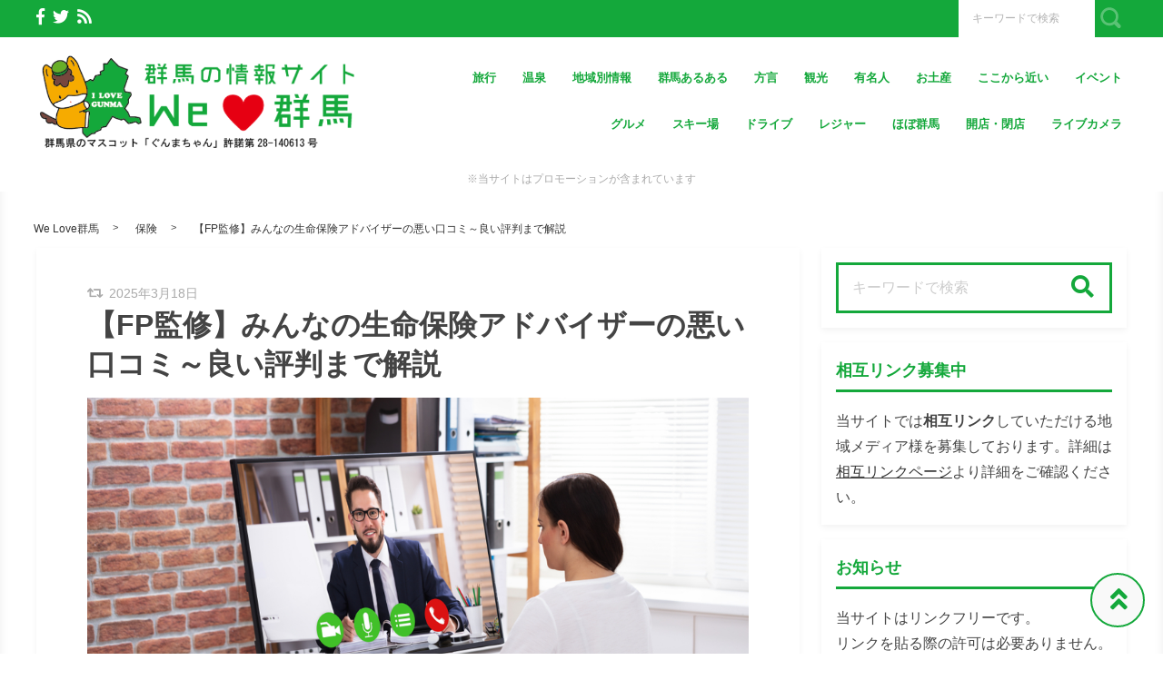

--- FILE ---
content_type: text/html; charset=UTF-8
request_url: https://we-love.gunma.jp/area/minnanohoken
body_size: 28079
content:
<!DOCTYPE html>
<html lang="ja">
	<head>
		<script async src="https://pagead2.googlesyndication.com/pagead/js/adsbygoogle.js?client=ca-pub-5520816207964905"
     crossorigin="anonymous"></script>

<!-- Google Tag Manager -->
<script>(function(w,d,s,l,i){w[l]=w[l]||[];w[l].push({'gtm.start':
new Date().getTime(),event:'gtm.js'});var f=d.getElementsByTagName(s)[0],
j=d.createElement(s),dl=l!='dataLayer'?'&l='+l:'';j.async=true;j.src=
'https://www.googletagmanager.com/gtm.js?id='+i+dl;f.parentNode.insertBefore(j,f);
})(window,document,'script','dataLayer','GTM-TXHW33H');</script>
<!-- End Google Tag Manager -->

<!----adsenseamp-->
<script async custom-element="amp-ad" src="https://cdn.ampproject.org/v0/amp-ad-0.1.js"></script>		<meta charset="utf-8">
		<meta http-equiv="X-UA-Compatible" content="IE=edge">
		<meta name="viewport" content="width=device-width, initial-scale=1">
		<title>【FP監修】みんなの生命保険アドバイザーの悪い口コミ～良い評判まで解説</title>
		<link rel="canonical" href="https://we-love.gunma.jp/area/minnanohoken">
		<link rel="shortcut icon" href="https://we-love.gunma.jp/wp-content/themes/shaper/img/favicon.ico">
				
		<style type="text/css" media="screen">@charset UTF-8;*{box-sizing:border-box;-webkit-box-sizing:border-box;word-wrap:break-word;line-height:1.75}html{font-size:62.5%;line-height:1.5;font-family:-apple-system,"Helvetica Neue","Hiragino Kaku Gothic ProN","游ゴシック Medium","メイリオ",meiryo,sans-serif}body{color:#444;letter-spacing:-.001em;-webkit-text-size-adjust:100%}img{vertical-align:bottom;max-width:100%;height:auto}iframe{max-width:100%}.iframe{margin-bottom:30px;position:relative;width:100%;padding-top:56.25%}@media screen and (max-width:833px){.iframe{margin-bottom:5%}}.iframe iframe{position:absolute;top:0;left:0;width:100%;height:100%}a{line-height:1.5;color:#333}a img{transition:all .3s ease;-webkit-transition:all .3s ease;-moz-transition:all .3s ease;-o-transition:all .3s ease}a img:hover{opacity:.7}.hover-color{transition:all .2s ease;-webkit-transition:all .2s ease;-moz-transition:all .2s ease;-o-transition:all .2s ease}.clearfix::after{content:"";display:block;clear:both}@media screen and (min-width:1000px){.pc-hide{display:none!important}}@media screen and (min-width:834px) and (max-width:999px){.tab-hide{display:none!important}}@media screen and (max-width:833px){.sp-hide{display:none!important}}@media screen and (max-width:833px){.br-hide p br{display:none!important}}.box-container{margin:0 auto;max-width:1200px}#page-top-menu{padding:0 10px}.page-top-menu-inner{display:flex;justify-content:space-between;align-items:stretch}#left-icon-area{padding-top:4px;width:50%;text-align:left}#left-icon-area li{padding-right:5px;display:inline-block;font-size:18px;font-size:1.125rem}#left-icon-area i{transition:all .2s ease;-webkit-transition:all .2s ease;-moz-transition:all .2s ease;-o-transition:all .2s ease}#header-searchbox-area{width:50%}#header-searchbox-area form{display:flex;justify-content:flex-end;align-items:stretch}#header-searchbox-area input[type=text]{padding:10px 15px;width:150px;vertical-align:bottom;border:0;letter-spacing:normal;font-size:12px;font-size:.75rem;transition:all .2s ease;-webkit-transition:all .2s ease;-moz-transition:all .2s ease;-o-transition:all .2s ease}#header-searchbox-area input[type=text]:placeholder-shown{color:rgba(0,0,0,.3)}#header-searchbox-area input[type=text]::-webkit-input-placeholder{color:rgba(0,0,0,.3)}#header-searchbox-area input[type=text]:-moz-placeholder{color:rgba(0,0,0,.3);opacity:1}#header-searchbox-area input[type=text]::-moz-placeholder{color:rgba(0,0,0,.3);opacity:1}#header-searchbox-area input[type=text]:-ms-input-placeholder{color:rgba(0,0,0,.3)}#header-searchbox-area input[type=text]:focus{outline:0;width:50%}#header-searchbox-area button{-webkit-appearance:none;width:35px;border:0;color:#fff;opacity:.3;cursor:pointer;font-size:18px;font-size:1.125rem;border-radius:0;-webkit-border-radius:0;-moz-border-radius:0;transition:all .2s ease;-webkit-transition:all .2s ease;-moz-transition:all .2s ease;-o-transition:all .2s ease}#header-searchbox-area button:hover{opacity:.7}#header-searchbox-area button img{vertical-align:middle;position:relative;top:-2px}@media screen and (max-width:833px){#global-header{padding:.75em;margin-bottom:0;width:100%;display:flex;justify-content:space-between;align-items:center;position:relative;z-index:1000}#global-header .box-container{margin:0}#global-header img{vertical-align:middle}}.header-rayout-vertical{text-align:center}.header-rayout-vertical #site-id{padding:40px 30px 30px}.header-rayout-vertical #site-id a{font-weight:bold;text-decoration:none;font-size:30px;font-size:1.875rem}@media screen and (max-width:833px){.header-rayout-vertical #site-id a{font-size:18px;font-size:1.125rem}}.header-rayout-vertical .logo-anime-into1{animation:into_logo_vertical 1s ease-in-out}.header-rayout-vertical #global-navigation li{display:inline-block;position:relative}.header-rayout-vertical #global-navigation li a{margin:0 15px;padding:5px 0 20px;text-decoration:none;display:inline-block;font-weight:bold;position:relative;transition:all .2s ease;-webkit-transition:all .2s ease;-moz-transition:all .2s ease;-o-transition:all .2s ease}#global-header-wrap #global-navigation .sub-menu{display:none;padding:.5em;position:absolute;top:calc(1em + 35px);left:0;z-index:11000;width:200%;max-width:250px;text-align:left;box-shadow:0 3px 7px 0 rgba(0,0,0,.1)}#global-header-wrap #global-navigation .sub-menu li{display:block}#global-header-wrap #global-navigation .sub-menu a{margin-left:.5em;padding:5px}#global-header-wrap #global-navigation .sub-menu a:before{margin-right:.5em;content:'\f105';font-family:"Font Awesome 5 Free";font-weight:900;-moz-osx-font-smoothing:grayscale;-webkit-font-smoothing:antialiased;display:inline-block;font-style:normal;font-variant:normal;text-rendering:auto;line-height:1}.header-rayout-horizontal{padding:0 10px}@media screen and (max-width:833px){.header-rayout-horizontal{padding:0}}.header-rayout-horizontal #global-header-wrap{display:flex;justify-content:space-between;align-items:center}@media screen and (max-width:833px){.header-rayout-horizontal #global-header-wrap{display:block}}.header-rayout-horizontal #site-id{padding:20px 0;width:30%}.header-rayout-horizontal #site-id a{font-weight:bold;text-decoration:none;font-size:20px;font-size:1.25rem}@media screen and (max-width:833px){.header-rayout-horizontal #site-id a{font-size:18px;font-size:1.125rem}}.header-rayout-horizontal .logo-anime-into1{animation:into_logo_horizontal 1s ease-in-out}.header-rayout-horizontal #global-navigation{padding:20px 0;width:65%;text-align:right}.header-rayout-horizontal #global-navigation li{display:inline-block;position:relative}.header-rayout-horizontal #global-navigation li a{margin-left:15px;padding:15px 5px;text-decoration:none;display:inline-block;font-weight:bold;font-size:13px;font-size:.8125rem;transition:all .2s ease;-webkit-transition:all .2s ease;-moz-transition:all .2s ease;-o-transition:all .2s ease}@media screen and (max-width:833px){.header-rayout-horizontal #site-id,.header-rayout-vertical #site-id{padding:0;width:72%;display:block;text-align:left}}@media screen and (max-width:833px){#global-header-wrap{width:70%;text-align:left}}#sp-navigation-icon-open{width:30%;text-align:right;color:#333;font-size:30px;font-size:1.875rem}#sp-navigation-icon-open svg{max-width:30px;display:inline-block;margin-bottom:-5px}#sp-navigation-icon-close{color:#fff;text-align:right}#sp-navigation-icon-close .icon-cancel:before{margin-right:0}#sp-navigation-content-wrap{padding:.75em;position:absolute;top:0;left:0;width:100%;color:#fff;display:none;text-align:left}#sp-icon-area{margin-bottom:5%;text-align:center}#sp-icon-area li{display:inline-block}#sp-icon-area li a{padding-left:10px;padding-right:10px;font-size:30px;font-size:1.875rem}#sp-searchbox-area{margin-bottom:10%;width:100%;height:40px}#sp-searchbox-area input[type=text]{padding:1% 5%;width:80%;height:40px;vertical-align:bottom;border:0;letter-spacing:normal;font-size:15px;font-size:.9375rem}#sp-searchbox-area button{-webkit-appearance:none;width:20%;height:40px;border:0;color:#fff;background:none;font-size:18px;font-size:1.125rem}#sp-searchbox-area button img{height:34px}@media screen and (max-width:833px){.sp-navigation-related-list{margin-bottom:10%}}.sp-navigation-head{margin-bottom:5%;padding:3% 5%;text-align:left;font-weight:bold;font-size:16px;font-size:1rem}.sp-navigation-menu-list{margin-bottom:10%}.sp-navigation-menu-list a{margin-bottom:3%;padding-left:5px;display:block;text-align:left;text-decoration:none;font-weight:bold}#sp-sub-navigation-wrap{display:none}@media screen and (max-width:833px){#sp-sub-navigation-wrap{margin-top:-8px;display:block;position:relative;z-index:9999;overflow:auto}#sp-sub-navigation-wrap .sp-sub-navigation-menu-list{padding:0 .75em 8px;overflow:scroll;white-space:nowrap}#sp-sub-navigation-wrap .sp-sub-navigation-menu-list li{padding-right:5px;display:inline-block}#sp-sub-navigation-wrap .sp-sub-navigation-menu-list a{padding:3px 5px 2px;text-decoration:none;font-size:12px;font-size:.75rem}}#breadcrumbs{padding:0 .75em .75em;margin:0 auto;max-width:1230px}@media screen and (max-width:833px){#breadcrumbs{padding:.75em}}#breadcrumbs>ol{line-height:1}#breadcrumbs li,#breadcrumbs a,#breadcrumbs .name{font-size:12px;font-size:.75rem}#breadcrumbs li{display:inline-block;line-height:1}#breadcrumbs li:after{padding:0 15px;display:inline-block;content:">";position:relative;top:-2px;font-size:11px;font-size:.6875rem}@media screen and (max-width:833px){#breadcrumbs li:after{padding:0 7px;font-weight:bold;font-size:10px;font-size:.625rem}}#breadcrumbs li:last-child:after{content:none}#breadcrumbs li a{text-decoration:none;display:inline-block;transition:all .2s ease;-webkit-transition:all .2s ease;-moz-transition:all .2s ease;-o-transition:all .2s ease}@media screen and (max-width:833px){#breadcrumbs li a{font-weight:bold;font-size:10px;font-size:.625rem}}#breadcrumbs li a:hover{text-decoration:underline}.related-article-list{display:flex;justify-content:flex-start;flex-wrap:wrap;align-items:stretch}@media screen and (max-width:833px){.related-article-list li>a{padding:.75em}}@media screen and (max-width:833px){.top-related-article-list{margin-top:1em}}.top-related-article-list-button{text-align:center}@media screen and (max-width:833px){.top-related-article-list-button{margin:5% 0 0}}.top-related-article-list-button a{padding:15px 15px;display:inline-block;text-align:center;min-width:320px;text-decoration:none;font-size:14px;font-size:.875rem;border-radius:5px;-webkit-border-radius:5px;-moz-border-radius:5px;transition:all .2s ease;-webkit-transition:all .2s ease;-moz-transition:all .2s ease;-o-transition:all .2s ease}.top-related-article-list-button a:hover{opacity:.8;animation:updown .5s ease}@media screen and (max-width:833px){.top-related-article-list-button a{width:100%;min-width:100%;border-radius:50px;-webkit-border-radius:50px;-moz-border-radius:50px}}.content-wrap{padding-top:2em;padding-bottom:5%}@media screen and (max-width:833px){.content-wrap{padding-top:0}}#main{padding:3% 0;-webkit-box-shadow:0 3px 7px 0 rgba(0,0,0,.05);-moz-box-shadow:0 3px 7px 0 rgba(0,0,0,.05);-ms-box-shadow:0 3px 7px 0 rgba(0,0,0,.05);box-shadow:0 3px 7px 0 rgba(0,0,0,.05)}@media screen and (max-width:833px){#main{padding:.75em}}#one-column,#two-column{-webkit-box-shadow:0 0 10px 2px rgba(0,0,0,.05) inset;-moz-box-shadow:0 0 10px 2px rgba(0,0,0,.05) inset;-ms-box-shadow:0 0 10px 2px rgba(0,0,0,.05) inset;box-shadow:0 0 10px 2px rgba(0,0,0,.05) inset}#one-column #breadcrumbs{max-width:828px}@media screen and (max-width:833px){#one-column #breadcrumbs{padding:0 5%}}#one-column #main{margin:0 auto 5%;max-width:828px}#one-column #main article{padding:0 50px}@media screen and (max-width:833px){#one-column #main article{padding:0}}#one-column #main-content-wrap{padding:15px}@media screen and (max-width:833px){#one-column #main-content-wrap{padding:0}}#one-column #top-related-article-list-wrap,#one-column #archive-main-content-wrap{padding-left:15px;padding-right:15px}@media screen and (max-width:833px){#one-column #top-related-article-list-wrap,#one-column #archive-main-content-wrap{padding:5% 0 0 0}}#one-column .top-related-article-list-section{padding-top:50px}@media screen and (max-width:833px){#one-column .top-related-article-list-section{padding:.75em}}#one-column .top-related-article-list-section:first-child{padding-top:30px}@media screen and (max-width:833px){#one-column .top-related-article-list-section:first-child{padding-top:0}}#one-column .related-article-list li{margin-right:2%;width:32%}#one-column .related-article-list li:nth-child(3n){margin-right:0}@media screen and (max-width:833px){#one-column .related-article-list li{margin-right:0;width:100%}}#one-column .article-type-list .list-content{margin-right:0}#one-column #top-related-article-list{margin-bottom:5%}#one-column .article-type-list .related-article-list li{width:49%}@media screen and (max-width:833px){#one-column .article-type-list .related-article-list li{width:100%}}#one-column #sidebar{margin:0 auto;max-width:828px}@media screen and (max-width:833px){#one-column #sidebar{padding:.75em;width:100%;max-width:none}}@media screen and (max-width:833px){#two-column{padding:0}}#two-column #top-related-article-list-wrap,#two-column #archive-main-content-wrap,#two-column #main-content-wrap{padding-left:15px;padding-right:15px;width:100%}@media screen and (max-width:833px){#two-column #top-related-article-list-wrap,#two-column #archive-main-content-wrap,#two-column #main-content-wrap{padding-left:0;padding-right:0}}#two-column #top-related-article-list-wrap>.box-container,#two-column #archive-main-content-wrap>.box-container,#two-column #main-content-wrap>.box-container{display:flex;justify-content:space-between;flex-wrap:wrap;align-items:flex-start}#two-column #main{width:70%}@media screen and (max-width:833px){#two-column #main{width:100%;max-width:none}}#two-column #main article{padding:0 10px;margin:0 auto;max-width:748px}@media screen and (max-width:833px){#two-column #main article{padding:0}}#two-column #top-related-article-list,#two-column #archive-main-content{width:calc(100% - 3% - 28%)}@media screen and (max-width:833px){#two-column #top-related-article-list,#two-column #archive-main-content{width:100%}}#two-column .related-article-list li{margin-right:2%;width:32%}#two-column .related-article-list li:nth-child(3n){margin-right:0}@media screen and (max-width:833px){#two-column .related-article-list li{margin-right:0;width:100%}}#two-column .article-type-list .related-article-list li{width:100%}#two-column .article-type-list .list-content{margin-right:0}#two-column .top-related-article-list-section{padding:50px 0}@media screen and (max-width:833px){#two-column .top-related-article-list-section{padding:.75em}}#two-column .top-related-article-list-section:first-child{padding-top:0}#two-column #sidebar{width:28%;max-width:336px}@media screen and (max-width:833px){#two-column #sidebar{padding:.75em .75em 0;width:100%;max-width:none}}#one-column .top-popular-article-list-section,#two-column .top-popular-article-list-section{padding-bottom:0;margin-bottom:1em}#one-column .top-popular-article-list-section li,#two-column .top-popular-article-list-section li{width:49%}#one-column .top-popular-article-list-section li:nth-child(2n),#two-column .top-popular-article-list-section li:nth-child(2n){margin-right:0}@media screen and (max-width:833px){#one-column .top-popular-article-list-section li,#two-column .top-popular-article-list-section li{width:100%}}.archive-related-article-list-head{padding-bottom:15px;margin-bottom:1em;border-bottom-width:2px;border-bottom-style:solid;font-size:18px;font-size:1.125rem}@media screen and (max-width:833px){.archive-related-article-list-head{padding-bottom:10px;line-height:1.5}}.archive-related-article-list-subhead{margin-bottom:.5em;font-size:16px;font-size:1rem}@media screen and (max-width:833px){.archive-related-article-list-subhead{line-height:1.5}}.category-content{margin-bottom:1.5em}#content-header{margin-bottom:1em}#content-header .content-time{margin-right:.5em;display:inline-block;color:#aaa;font-size:14px;font-size:.875rem}@media screen and (max-width:833px){#content-header .content-time{font-size:10px;font-size:.625rem}}#content-header .content-time i{margin-right:2px}#content-header .content-title{margin-bottom:8px;line-height:1.35;font-size:32px;font-size:2rem}@media screen and (min-width:834px) and (max-width:999px){#content-header .content-title{font-size:28px;font-size:1.75rem}}@media screen and (max-width:833px){#content-header .content-title{font-size:20px;font-size:1.25rem}}#content-header .eye-catch{margin-top:15px;margin-bottom:20px;text-align:center}.sp-sns-countlist,.sns-countlist{margin-bottom:2em;background:#fff;text-align:center;width:100%;display:flex;justify-content:center;align-items:flex-end;font-size:14px;font-size:.875rem}.sp-sns-countlist *,.sns-countlist *{vertical-align:middle}.sp-sns-countlist li{margin:0 .75%;width:15%}.sp-sns-countlist [class^=icon-],.sp-sns-countlist img{width:20px;height:20px}.sp-sns-countlist .sns-countlist-balloon{padding:0 5px}.sns-countlist{padding:1em;border:1px solid #ddd}.sns-countlist li{margin:0 .5%;width:14.5%}.sns-countlist [class^=icon-],.sns-countlist i,.sns-countlist img{margin-right:8px;width:20px;height:20px;display:inline-block}.sns-countlist .fa-gplus{width:30px;position:relative;top:-3px}.sns-countlist a{text-decoration:none}.sns-countlist-balloon{margin-bottom:5px;padding:5px;width:100%;border:1px solid #ddd;letter-spacing:2px;border-radius:5px;-webkit-border-radius:5px;-moz-border-radius:5px}.sns-countlist-sns-icon{padding:8px 5px 6px;width:100%;border:1px solid #ddd;background:#f7f7f7;font-weight:bold;cursor:pointer;font-size:8px;font-size:.5rem;border-radius:5px;-webkit-border-radius:5px;-moz-border-radius:5px;transition:all .2s ease;-webkit-transition:all .2s ease;-moz-transition:all .2s ease;-o-transition:all .2s ease;box-shadow:0 3px 0 0 #e8e8e8;position:relative;top:0}.sns-countlist-sns-icon:hover{box-shadow:0 1px 0 0 #e8e8e8;top:2px}.sns-countlist-sns-icon [class^=icon-],.sns-countlist-sns-icon i,.sns-countlist-sns-icon img{line-height:1;font-size:2.5em}.sns-countlist-facebook a,.sns-countlist-facebook .sns-countlist-balloon{color:#305097}.sns-countlist-facebook a:hover,.sns-countlist-facebook .sns-countlist-balloon:hover{color:#305097}.sns-countlist-twitter a,.sns-countlist-twitter .sns-countlist-balloon{color:#00aced}.sns-countlist-twitter a:hover,.sns-countlist-twitter .sns-countlist-balloon:hover{color:#00aced}.sns-countlist-gplus a,.sns-countlist-gplus .sns-countlist-balloon{color:#db4a39}.sns-countlist-gplus a:hover,.sns-countlist-gplus .sns-countlist-balloon:hover{color:#db4a39}.sns-countlist-pinterest a,.sns-countlist-pinterest .sns-countlist-balloon{color:#e60023}.sns-countlist-pinterest a:hover,.sns-countlist-pinterest .sns-countlist-balloon:hover{color:#e60023}.sns-countlist-hatebu a,.sns-countlist-hatebu .sns-countlist-balloon{color:#00a4de}.sns-countlist-hatebu a:hover,.sns-countlist-hatebu .sns-countlist-balloon:hover{color:#00a4de}.sns-countlist-pocket a,.sns-countlist-pocket .sns-countlist-balloon{color:#e5364e}.sns-countlist-pocket a:hover,.sns-countlist-pocket .sns-countlist-balloon:hover{color:#e5364e}.sns-countlist-line a{color:#00b900}.sns-countlist-line a:hover{color:#00b900}#sidebar-searchbox-area form,#sidebar form,.search-form{width:100%;border-width:3px;border-style:solid}#sidebar-searchbox-area form,#sidebar form,#search-form form{display:table;width:100%}#sidebar-searchbox-area input[type=text],#sidebar input[type=text],#search-form input[type=text]{padding:15px;display:table-cell;width:80%;height:50px;vertical-align:middle;border:0;background:#fff;letter-spacing:normal;font-size:16px;font-size:1rem}#sidebar-searchbox-area input[type=text]:focus,#sidebar input[type=text]:focus,#search-form input[type=text]:focus{outline:0;background:rgba(0,0,0,.03)}#sidebar-searchbox-area button,#sidebar button,#search-form button{padding:0;display:table-cell;width:20%;height:50px;border:0;background:none;cursor:pointer;text-align:center;vertical-align:middle;font-size:25px;overflow:hidden;position:relative;border-radius:0;-webkit-border-radius:0;-moz-border-radius:0;transition:all .2s ease;-webkit-transition:all .2s ease;-moz-transition:all .2s ease;-o-transition:all .2s ease}#sidebar-searchbox-area button:hover i,#sidebar button:hover i,#search-form button:hover i{top:-50px}#sidebar-searchbox-area button:hover .to-search,#sidebar button:hover .to-search,#search-form button:hover .to-search{top:18px}#sidebar-searchbox-area button i,#sidebar button i,#search-form button i{position:relative;top:0;transition:all .3s ease;-webkit-transition:all .3s ease;-moz-transition:all .3s ease;-o-transition:all .3s ease}#sidebar-searchbox-area button .to-search,#sidebar button .to-search,#search-form button .to-search{margin-left:-25px;width:50px;font-weight:bold;position:absolute;top:60px;left:50%;font-size:13px;font-size:.8125rem;transition:all .5s ease;-webkit-transition:all .5s ease;-moz-transition:all .5s ease;-o-transition:all .5s ease}div[class*=q2w3-widget-clone] + .sidebar-widget{padding:1.05em;z-index:9999}.sidebar-head{margin-bottom:1em;padding-bottom:.3em;border-bottom-style:solid;border-bottom-width:3px;font-size:18px;font-size:1.125rem}.sidebar-widget{margin-bottom:1em;padding:1em;background:#fff;-webkit-box-shadow:0 3px 7px 0 rgba(0,0,0,.05);-moz-box-shadow:0 3px 7px 0 rgba(0,0,0,.05);-ms-box-shadow:0 3px 7px 0 rgba(0,0,0,.05);box-shadow:0 3px 7px 0 rgba(0,0,0,.05)}.sidebar-widget li,.sidebar-widget li a{font-size:13px;font-size:.8125rem}.sidebar-widget li{padding:1em 1em 0 0;border-bottom:1px dotted #ddd}.sidebar-widget li:first-child{padding-top:0}.sidebar-widget li:last-child{margin-bottom:0;padding-bottom:0;border:0}.sidebar-widget li a{margin-bottom:1em;display:inline-block;text-decoration:none;position:relative;left:0;transition:all .2s ease;-webkit-transition:all .2s ease;-moz-transition:all .2s ease;-o-transition:all .2s ease}.sidebar-widget li a:hover{left:3px}.sidebar-widget li a:before{margin-right:.3em;content:'\f0da';font-family:"Font Awesome 5 Free";font-weight:900;-moz-osx-font-smoothing:grayscale;-webkit-font-smoothing:antialiased;display:inline-block;font-style:normal;font-variant:normal;text-rendering:auto;line-height:1}.sidebar-widget .post-date{margin-left:10px;display:inline-block;opacity:.5}.sidebar-widget .menu a{border-bottom:none}.sidebar-widget .menu a:hover{border-bottom:none}.sidebar-widget .children{padding-left:1em}.sidebar-widget .children a:before{content:'\f105'}.sidebar-writers-list li{padding:0;margin-bottom:15px;padding-bottom:15px;width:100%;border-bottom:1px dotted #ddd;position:static}.sidebar-writers-list li:last-child{margin-bottom:0;padding-bottom:0;border:0}.sidebar-writers-list li:last-child a{margin-bottom:0;padding:0;border:0}.sidebar-writers-list li a{padding:0;text-indent:0;text-decoration:none;position:relative;font-size:12px;font-size:.75rem;display:flex;justify-content:space-between;align-items:center}.sidebar-writers-list li a:before{content:none}.sidebar-writers-list .sidebar-writers-list-avatar{width:64px;height:64px;overflow:hidden;border-radius:100px;-webkit-border-radius:100px;-moz-border-radius:100px}.sidebar-writers-list .sidebar-writers-list-author-profile{padding-left:1em;width:calc(100% - 64px);text-align:left}.sidebar-writers-list .sidebar-writers-list-author-name{font-weight:bold;font-size:14px;font-size:.875rem}.sidebar-related-article-list,.sp-navigation-related-list{counter-reset:number 0}.sidebar-related-article-list li,.sp-navigation-related-list li{padding:0;margin-bottom:15px;padding-bottom:15px;width:100%;border-bottom:1px dotted #ddd;position:static}.sidebar-related-article-list li:last-child,.sp-navigation-related-list li:last-child{margin-bottom:0;padding-bottom:0;border:0}.sidebar-related-article-list li:last-child a,.sp-navigation-related-list li:last-child a{margin-bottom:0;padding:0;border:0}.sidebar-related-article-list li a,.sp-navigation-related-list li a{padding:0;text-indent:0;text-decoration:none;position:relative;font-size:12px;font-size:.75rem;display:flex;justify-content:space-between;flex-wrap:nowrap;align-content:stretch}.sidebar-related-article-list li a:before,.sp-navigation-related-list li a:before{content:none}.sidebar-related-article-list li a .related-article-list-img-box,.sp-navigation-related-list li a .related-article-list-img-box{width:30%;height:100%}.sidebar-related-article-list li a .related-article-list-txt-box,.sp-navigation-related-list li a .related-article-list-txt-box{padding-left:1em;width:70%}.sidebar-related-article-list .related-article-list-tag,.sp-navigation-related-list .related-article-list-tag{width:100px;display:inline-block;letter-spacing:1px;color:#fff;position:absolute;top:1px;left:5px;font-weight:bold;z-index:1100;text-shadow:0 0 5px rgba(0,0,0,.3);font-weight:bold;font-size:11px;font-size:.6875rem}@media screen and (max-width:833px){.sidebar-related-article-list .related-article-list-tag,.sp-navigation-related-list .related-article-list-tag{display:inline-block;top:0;left:3px;font-weight:bold}}.sidebar-related-article-list .ranking-list a .related-article-list-tag,.sp-navigation-related-list .ranking-list a .related-article-list-tag{counter-increment:number 1}.sidebar-related-article-list .ranking-list a .related-article-list-tag:after,.sp-navigation-related-list .ranking-list a .related-article-list-tag:after{display:inline-block;content:counter(number)}.sidebar-related-article-list .related-article-list-eyecatch,.sp-navigation-related-list .related-article-list-eyecatch{padding-bottom:56.25%;width:100%;height:0;overflow:hidden;text-align:center;position:relative}.sidebar-related-article-list .related-article-list-eyecatch:before,.sp-navigation-related-list .related-article-list-eyecatch:before{content:"";display:block;width:0;height:0;border-style:solid;border-width:2em 3em 0 0;position:absolute;top:0;left:0;z-index:1000}.sidebar-related-article-list .related-article-list-eyecatch img,.sp-navigation-related-list .related-article-list-eyecatch img{width:100%;vertical-align:text-bottom}.sidebar-related-article-list .related-article-list-title,.sp-navigation-related-list .related-article-list-title{margin-bottom:.5em;line-height:1.5;font-size:11px;font-size:.6875rem}.sidebar-related-article-list .related-article-list-info-wrap,.sp-navigation-related-list .related-article-list-info-wrap{display:flex;justify-content:space-between;align-items:flex-start;flex-wrap:nowrap;font-size:10px;font-size:.625rem}.sidebar-related-article-list .related-article-list-date,.sp-navigation-related-list .related-article-list-date{margin-top:1px;opacity:.5}.sidebar-related-article-list .related-article-list-category,.sp-navigation-related-list .related-article-list-category{display:inline-block;text-align:left}.sidebar-related-article-list .related-article-list-category .inner,.sp-navigation-related-list .related-article-list-category .inner{padding:1px 5px;display:inline-block;transition:all .2s ease;-webkit-transition:all .2s ease;-moz-transition:all .2s ease;-o-transition:all .2s ease}.sidebar-related-article-list .related-article-list-category .inner:hover,.sp-navigation-related-list .related-article-list-category .inner:hover{opacity:.75}.post-categories li{margin-right:5px;margin-bottom:.5em;display:inline-block}.post-categories li a{padding:7px 15px 6px;text-decoration:none;display:inline-block;font-size:13px;font-size:.8125rem;transition:all .2s ease;-webkit-transition:all .2s ease;-moz-transition:all .2s ease;-o-transition:all .2s ease;border-radius:5px;-webkit-border-radius:5px;-moz-border-radius:5px}@media screen and (max-width:833px){.post-categories li a{font-weight:bold}}.post-categories-position-top{display:inline-block}.post-categories-position-top .post-categories{display:inline-block}.post-categories-position-top .post-categories li{margin-bottom:0;margin-right:0}.post-categories-position-top .post-categories a{padding:3px 5px 2px;font-size:10px;font-size:.625rem}.tagcloud a{margin-right:5px;margin-bottom:10px;padding:6px 10px 5px;text-decoration:none;display:inline-block;border-width:1px;border-style:solid;font-size:10px;font-size:.625rem;border-radius:5px;-webkit-border-radius:5px;-moz-border-radius:5px;transition:all .2s ease;-webkit-transition:all .2s ease;-moz-transition:all .2s ease;-o-transition:all .2s ease}@media screen and (max-width:833px){.tagcloud a{font-weight:bold}}.tags-position-top{display:inline-block}.tags-position-top a{padding:3px 5px 2px}@keyframes into_logo_horizontal{from{opacity:.0;transform:translateX(-10px)}to{opacity:1.0;transform:translateX(0px)}}@keyframes into_logo_vertical{from{opacity:.0;transform:translateY(-10px)}to{opacity:1.0;transform:translateY(0px)}}@keyframes updown{25%{transform:translateY(-5px)}50%{transform:translateY(0px)}75%{transform:translateY(-5px)}}html,body,div,span,object,iframe,h1,h2,h3,h4,h5,h6,p,blockquote,pre,abbr,address,cite,code,del,dfn,em,img,ins,kbd,q,samp,small,strong,sub,sup,var,b,i,dl,dt,dd,ol,ul,li,fieldset,form,label,legend,table,caption,tbody,tfoot,thead,tr,th,td,article,aside,canvas,details,figcaption,figure,footer,header,hgroup,menu,nav,section,summary,time,mark,audio,video{margin:0;padding:0;border:0;outline:0;font-size:100%;vertical-align:baseline;background:transparent}body{line-height:1}article,aside,details,figcaption,figure,footer,header,hgroup,menu,nav,section{display:block}ul,ol{list-style:none}blockquote,q{quotes:none}blockquote:before,blockquote:after,q:before,q:after{content:'';content:none}a{margin:0;padding:0;font-size:100%;vertical-align:baseline;background:transparent}ins{text-decoration:none}mark{background-color:#ff9;color:#000;font-style:italic;font-weight:bold}del{text-decoration:line-through}abbr[title],dfn[title]{border-bottom:1px dotted;cursor:help}table{border-collapse:collapse;border-spacing:0}hr{display:block;height:1px;border:0;border-top:1px solid #ccc;margin:1em 0;padding:0}input,select{vertical-align:middle}img{vertical-align:bottom;font-size:0;line-height:0}.main-color,.hover-color:hover {color: rgba(20, 168, 59, 1);}#ez-toc-container, #ez-toc-container .ez-toc-title-container, .ez-toc-list li, #toc_container, #toc_container .toc_title, .toc_list li {border-color: rgba(20, 168, 59,.3);color: rgba(20, 168, 59,1);}a:hover, .content-post a, .calendar_wrap a {color: rgba(0, 87, 219, 1);}#page-top-menu {background: rgba(20, 168, 59, 1);}#left-icon-area i {color: rgba(255, 255, 255, 1);}#left-icon-area i:hover {color: #e7cb00;}#header-searchbox-area input[type="text"] {background: rgba(255, 255, 255, 1);}#header-searchbox-area input[type="text"] {color: rgba(252, 252, 252, 1);}#header-searchbox-area button {background: rgba(20, 168, 59, 1);}.top-related-article-list-button a, .related-article-list-sp-button {color: rgba(249, 249, 249, 1);background: rgba(20, 168, 59, 1);}.article-type-list .related-article-list a:after {background: #14a83b;}.article-type-list .related-article-list a:before {background: #e7cb00;}#sidebar-searchbox-area form, #sidebar form, .search-form {border-color: rgba(20, 168, 59, 1);}#sidebar-searchbox-area button, #sidebar form button, .search-form button {color: rgba(20, 168, 59, 1);}#sidebar .sidebar-head {color: rgba(20, 168, 59, 1);}#global-header, #sp-sub-navigation-wrap, #global-navigation .sub-menu {background: #ffffff;}#site-id a {color: rgba(20, 168, 59, 1);}#global-navigation li a {color: rgba(20, 168, 59, 1);}.cls-1 {fill: rgba(20, 168, 59, 1);}.hover-boderbottom-color {border-bottom: 2px solid rgba(255,255,255,0);}.hover-boderbottom-color:hover {border-bottom: 2px solid rgba(20, 168, 59, 1);}#sp-navigation-content-wrap {background: rgba(20, 168, 59, 1);}.sp-navigation-head {color: rgba(20, 168, 59, 1);background: #ffffff;}#sp-searchbox-area button {background: rgba(255, 255, 255, .5);}#sp-navigation-content-wrap .related-article-list-date,.sp-navigation-related-list a, .widget-inner-spmenu a,#sp-icon-area li a {color: #ffffff;}#sp-searchbox-area input {background: rgba(255, 255, 255, .3);}#one-column,#two-column {background: rgba(255, 255, 255, 1);}#main,.sidebar-widget {background: rgba(255, 255, 255, 1);}#breadcrumbs li a {}.content-post h2 {color: rgba(255, 255, 255, 1);}.content-post h2 {background: url(https://we-love.gunma.jp/wp-content/themes/shaper/img/headline-shadow-white.png) no-repeat left top rgba(20, 168, 59, 1);}.content-post h3 {border-color: rgba(20, 168, 59, 1);}.content-post h4 {border-color: rgba(20, 168, 59, 1);}.post-categories li a, .related-article-list-category .inner, #copy-btn, #pagenate a, .sp-sub-navigation-menu-list a {color: rgba(255, 255, 255, 1);background: rgba(20, 168, 59, 1);}.post-categories li a:hover, #copy-btn:hover, #pagenate a:hover {color: rgba(255, 255, 255, 1);background: rgba(20, 168, 59, 1);}.tagcloud a:hover, .post-author-list-btn a, .authors-list .post-author-list-btn a, #comment-submit, input[type="submit"], .continue-button a {color: rgba(249, 249, 249, 1);border-color: rgba(20, 168, 59, 1);;background: rgba(20, 168, 59, 1);}.tagcloud a, .post-author-list-btn a:hover, .authors-list .post-author-list-btn a:hover, #comment-submit:hover, input[type="submit"]:hover, .continue-button a:hover {color: rgba(20, 168, 59, 1);background: rgba(20, 168, 59, 0);}.comment-list-txt {background: rgba(231, 246, 235, 1);}.content-post hr {border-color: rgba(20, 168, 59, 1);}.pnavi-prev-icon,.pnavi-next-icon {color: rgba(20, 168, 59, 1);}.related-article-list-head,.archive-related-article-list-head {color: rgba(0, 0, 0, 1);border-bottom-color: rgba(0, 0, 0, 1);}.related-article-list-head:after {background: rgba(0, 0, 0, 1);}#related-article-list-wrap {background: rgba(255, 255, 255, 1);}.aside-head {color: rgba(20, 168, 59, 1);}.related-article-list-head.aside-head:after {background: rgba(20, 168, 59, 1);}.related-article-list-eyecatch:before {border-color: rgba(20, 168, 59, 1) transparent transparent transparent;}#top-btn a {border-color: rgba(20, 168, 59, 1);color: rgba(20, 168, 59, 1);}#top-btn a {background: rgba(249, 249, 249, 1);}#global-footer {background: rgba(231, 246, 235, 1);}.footer-menu-title {color: rgba(20, 168, 59, 1);}#global-footer-menu li a, #global-footer-menu .footer-info-area p.footer-info {color: rgba(0, 0, 0, 1);}#global-footer-menu .footer-info-area .footer-info-sitetitle {color: rgba(20, 168, 59, 1);}#global-footer-info-area {color: rgba(255, 255, 255, 1);background: rgba(20, 168, 59, 1);}</style>
		<meta name='robots' content='max-image-preview:large' />
<meta name="keywords" content="" />
<meta name="description" content="業界経歴10年を突破した老舗の保険相談窓口である「みんなの生命保険アドバイザー」。テレビなどでも紹介されたり、知名度も人気も高い窓口ですが、実際に利用した人はどう評価しているのでしょうか。数ある保険相談窓口の中で、今回はみんなの生命保険アドバイザーの口コミや評判を調査してみました。みんなの生命保険アドバイザーの悪い口コ" />
<meta name="robots" content="index" />
<meta property="fb:admins" content="1065481113534401" />
<meta property="og:title" content="【FP監修】みんなの生命保険アドバイザーの悪い口コミ～良い評判まで解説" />
<meta property="og:type" content="article" />
<meta property="og:description" content="業界経歴10年を突破した老舗の保険相談窓口である「みんなの生命保険アドバイザー」。テレビなどでも紹介されたり、知名度も人気も高い窓口ですが、実際に利用した人はどう評価しているのでしょうか。数ある保険相談窓口の中で、今回はみんなの生命保険アドバイザーの口コミや評判を調査してみました。みんなの生命保険アドバイザーの悪い口コ" />
<meta property="og:url" content="https://we-love.gunma.jp/area/minnanohoken" />
<meta property="og:image" content="https://we-love.gunma.jp/wp-content/uploads/2020/10/minnanohoken1.jpg" />
<meta property="og:locale" content="ja_JP" />
<meta property="og:site_name" content="群馬県の観光旅行情報サイト We love群馬" />
<link href="https://plus.google.com/" rel="publisher" />
<link rel="dns-prefetch" href="//www.googletagmanager.com">
<link rel="preconnect" href="//www.googletagmanager.com">
<link rel="dns-prefetch" href="//0.gravatar.com">
<link rel="preconnect" href="//0.gravatar.com" crossorigin>
<link rel="dns-prefetch" href="//use.fontawesome.com">
<link rel="preconnect" href="//use.fontawesome.com" crossorigin>
<link rel="dns-prefetch" href="//connect.facebook.net">
<meta name="twitter:card" content="summary_large_image" />
<meta name="twitter:site" content="we_love_gunma" />
<meta name="twitter:title" content="【FP監修】みんなの生命保険アドバイザーの悪い口コミ～良い評判まで解説" />
<meta name="twitter:description" content="業界経歴10年を突破した老舗の保険相談窓口である「みんなの生命保険アドバイザー」。テレビなどでも紹介されたり、知名度も人気も高い窓口ですが、実際に利用した人はどう評価しているのでしょうか。数ある保険相談窓口の中で、今回はみんなの生命保険アドバイザーの口コミや評判を調査してみました。みんなの生命保険アドバイザーの悪い口コ" />
<meta name="twitter:image" content="https://we-love.gunma.jp/wp-content/uploads/2020/10/minnanohoken1.jpg" />

<link rel="alternate" type="application/rss+xml" title="群馬県の観光旅行情報サイト We love群馬 &raquo; 【FP監修】みんなの生命保険アドバイザーの悪い口コミ～良い評判まで解説 のコメントのフィード" href="https://we-love.gunma.jp/area/minnanohoken/feed" />
<link rel="alternate" title="oEmbed (JSON)" type="application/json+oembed" href="https://we-love.gunma.jp/wp-json/oembed/1.0/embed?url=https%3A%2F%2Fwe-love.gunma.jp%2Farea%2Fminnanohoken" />
<link rel="alternate" title="oEmbed (XML)" type="text/xml+oembed" href="https://we-love.gunma.jp/wp-json/oembed/1.0/embed?url=https%3A%2F%2Fwe-love.gunma.jp%2Farea%2Fminnanohoken&#038;format=xml" />
<style id='wp-img-auto-sizes-contain-inline-css' type='text/css'>
img:is([sizes=auto i],[sizes^="auto," i]){contain-intrinsic-size:3000px 1500px}
/*# sourceURL=wp-img-auto-sizes-contain-inline-css */
</style>
<style id='wp-block-library-inline-css' type='text/css'>
:root{--wp-block-synced-color:#7a00df;--wp-block-synced-color--rgb:122,0,223;--wp-bound-block-color:var(--wp-block-synced-color);--wp-editor-canvas-background:#ddd;--wp-admin-theme-color:#007cba;--wp-admin-theme-color--rgb:0,124,186;--wp-admin-theme-color-darker-10:#006ba1;--wp-admin-theme-color-darker-10--rgb:0,107,160.5;--wp-admin-theme-color-darker-20:#005a87;--wp-admin-theme-color-darker-20--rgb:0,90,135;--wp-admin-border-width-focus:2px}@media (min-resolution:192dpi){:root{--wp-admin-border-width-focus:1.5px}}.wp-element-button{cursor:pointer}:root .has-very-light-gray-background-color{background-color:#eee}:root .has-very-dark-gray-background-color{background-color:#313131}:root .has-very-light-gray-color{color:#eee}:root .has-very-dark-gray-color{color:#313131}:root .has-vivid-green-cyan-to-vivid-cyan-blue-gradient-background{background:linear-gradient(135deg,#00d084,#0693e3)}:root .has-purple-crush-gradient-background{background:linear-gradient(135deg,#34e2e4,#4721fb 50%,#ab1dfe)}:root .has-hazy-dawn-gradient-background{background:linear-gradient(135deg,#faaca8,#dad0ec)}:root .has-subdued-olive-gradient-background{background:linear-gradient(135deg,#fafae1,#67a671)}:root .has-atomic-cream-gradient-background{background:linear-gradient(135deg,#fdd79a,#004a59)}:root .has-nightshade-gradient-background{background:linear-gradient(135deg,#330968,#31cdcf)}:root .has-midnight-gradient-background{background:linear-gradient(135deg,#020381,#2874fc)}:root{--wp--preset--font-size--normal:16px;--wp--preset--font-size--huge:42px}.has-regular-font-size{font-size:1em}.has-larger-font-size{font-size:2.625em}.has-normal-font-size{font-size:var(--wp--preset--font-size--normal)}.has-huge-font-size{font-size:var(--wp--preset--font-size--huge)}.has-text-align-center{text-align:center}.has-text-align-left{text-align:left}.has-text-align-right{text-align:right}.has-fit-text{white-space:nowrap!important}#end-resizable-editor-section{display:none}.aligncenter{clear:both}.items-justified-left{justify-content:flex-start}.items-justified-center{justify-content:center}.items-justified-right{justify-content:flex-end}.items-justified-space-between{justify-content:space-between}.screen-reader-text{border:0;clip-path:inset(50%);height:1px;margin:-1px;overflow:hidden;padding:0;position:absolute;width:1px;word-wrap:normal!important}.screen-reader-text:focus{background-color:#ddd;clip-path:none;color:#444;display:block;font-size:1em;height:auto;left:5px;line-height:normal;padding:15px 23px 14px;text-decoration:none;top:5px;width:auto;z-index:100000}html :where(.has-border-color){border-style:solid}html :where([style*=border-top-color]){border-top-style:solid}html :where([style*=border-right-color]){border-right-style:solid}html :where([style*=border-bottom-color]){border-bottom-style:solid}html :where([style*=border-left-color]){border-left-style:solid}html :where([style*=border-width]){border-style:solid}html :where([style*=border-top-width]){border-top-style:solid}html :where([style*=border-right-width]){border-right-style:solid}html :where([style*=border-bottom-width]){border-bottom-style:solid}html :where([style*=border-left-width]){border-left-style:solid}html :where(img[class*=wp-image-]){height:auto;max-width:100%}:where(figure){margin:0 0 1em}html :where(.is-position-sticky){--wp-admin--admin-bar--position-offset:var(--wp-admin--admin-bar--height,0px)}@media screen and (max-width:600px){html :where(.is-position-sticky){--wp-admin--admin-bar--position-offset:0px}}

/*# sourceURL=wp-block-library-inline-css */
</style><style id='global-styles-inline-css' type='text/css'>
:root{--wp--preset--aspect-ratio--square: 1;--wp--preset--aspect-ratio--4-3: 4/3;--wp--preset--aspect-ratio--3-4: 3/4;--wp--preset--aspect-ratio--3-2: 3/2;--wp--preset--aspect-ratio--2-3: 2/3;--wp--preset--aspect-ratio--16-9: 16/9;--wp--preset--aspect-ratio--9-16: 9/16;--wp--preset--color--black: #000000;--wp--preset--color--cyan-bluish-gray: #abb8c3;--wp--preset--color--white: #ffffff;--wp--preset--color--pale-pink: #f78da7;--wp--preset--color--vivid-red: #cf2e2e;--wp--preset--color--luminous-vivid-orange: #ff6900;--wp--preset--color--luminous-vivid-amber: #fcb900;--wp--preset--color--light-green-cyan: #7bdcb5;--wp--preset--color--vivid-green-cyan: #00d084;--wp--preset--color--pale-cyan-blue: #8ed1fc;--wp--preset--color--vivid-cyan-blue: #0693e3;--wp--preset--color--vivid-purple: #9b51e0;--wp--preset--gradient--vivid-cyan-blue-to-vivid-purple: linear-gradient(135deg,rgb(6,147,227) 0%,rgb(155,81,224) 100%);--wp--preset--gradient--light-green-cyan-to-vivid-green-cyan: linear-gradient(135deg,rgb(122,220,180) 0%,rgb(0,208,130) 100%);--wp--preset--gradient--luminous-vivid-amber-to-luminous-vivid-orange: linear-gradient(135deg,rgb(252,185,0) 0%,rgb(255,105,0) 100%);--wp--preset--gradient--luminous-vivid-orange-to-vivid-red: linear-gradient(135deg,rgb(255,105,0) 0%,rgb(207,46,46) 100%);--wp--preset--gradient--very-light-gray-to-cyan-bluish-gray: linear-gradient(135deg,rgb(238,238,238) 0%,rgb(169,184,195) 100%);--wp--preset--gradient--cool-to-warm-spectrum: linear-gradient(135deg,rgb(74,234,220) 0%,rgb(151,120,209) 20%,rgb(207,42,186) 40%,rgb(238,44,130) 60%,rgb(251,105,98) 80%,rgb(254,248,76) 100%);--wp--preset--gradient--blush-light-purple: linear-gradient(135deg,rgb(255,206,236) 0%,rgb(152,150,240) 100%);--wp--preset--gradient--blush-bordeaux: linear-gradient(135deg,rgb(254,205,165) 0%,rgb(254,45,45) 50%,rgb(107,0,62) 100%);--wp--preset--gradient--luminous-dusk: linear-gradient(135deg,rgb(255,203,112) 0%,rgb(199,81,192) 50%,rgb(65,88,208) 100%);--wp--preset--gradient--pale-ocean: linear-gradient(135deg,rgb(255,245,203) 0%,rgb(182,227,212) 50%,rgb(51,167,181) 100%);--wp--preset--gradient--electric-grass: linear-gradient(135deg,rgb(202,248,128) 0%,rgb(113,206,126) 100%);--wp--preset--gradient--midnight: linear-gradient(135deg,rgb(2,3,129) 0%,rgb(40,116,252) 100%);--wp--preset--font-size--small: 13px;--wp--preset--font-size--medium: 20px;--wp--preset--font-size--large: 36px;--wp--preset--font-size--x-large: 42px;--wp--preset--spacing--20: 0.44rem;--wp--preset--spacing--30: 0.67rem;--wp--preset--spacing--40: 1rem;--wp--preset--spacing--50: 1.5rem;--wp--preset--spacing--60: 2.25rem;--wp--preset--spacing--70: 3.38rem;--wp--preset--spacing--80: 5.06rem;--wp--preset--shadow--natural: 6px 6px 9px rgba(0, 0, 0, 0.2);--wp--preset--shadow--deep: 12px 12px 50px rgba(0, 0, 0, 0.4);--wp--preset--shadow--sharp: 6px 6px 0px rgba(0, 0, 0, 0.2);--wp--preset--shadow--outlined: 6px 6px 0px -3px rgb(255, 255, 255), 6px 6px rgb(0, 0, 0);--wp--preset--shadow--crisp: 6px 6px 0px rgb(0, 0, 0);}:where(.is-layout-flex){gap: 0.5em;}:where(.is-layout-grid){gap: 0.5em;}body .is-layout-flex{display: flex;}.is-layout-flex{flex-wrap: wrap;align-items: center;}.is-layout-flex > :is(*, div){margin: 0;}body .is-layout-grid{display: grid;}.is-layout-grid > :is(*, div){margin: 0;}:where(.wp-block-columns.is-layout-flex){gap: 2em;}:where(.wp-block-columns.is-layout-grid){gap: 2em;}:where(.wp-block-post-template.is-layout-flex){gap: 1.25em;}:where(.wp-block-post-template.is-layout-grid){gap: 1.25em;}.has-black-color{color: var(--wp--preset--color--black) !important;}.has-cyan-bluish-gray-color{color: var(--wp--preset--color--cyan-bluish-gray) !important;}.has-white-color{color: var(--wp--preset--color--white) !important;}.has-pale-pink-color{color: var(--wp--preset--color--pale-pink) !important;}.has-vivid-red-color{color: var(--wp--preset--color--vivid-red) !important;}.has-luminous-vivid-orange-color{color: var(--wp--preset--color--luminous-vivid-orange) !important;}.has-luminous-vivid-amber-color{color: var(--wp--preset--color--luminous-vivid-amber) !important;}.has-light-green-cyan-color{color: var(--wp--preset--color--light-green-cyan) !important;}.has-vivid-green-cyan-color{color: var(--wp--preset--color--vivid-green-cyan) !important;}.has-pale-cyan-blue-color{color: var(--wp--preset--color--pale-cyan-blue) !important;}.has-vivid-cyan-blue-color{color: var(--wp--preset--color--vivid-cyan-blue) !important;}.has-vivid-purple-color{color: var(--wp--preset--color--vivid-purple) !important;}.has-black-background-color{background-color: var(--wp--preset--color--black) !important;}.has-cyan-bluish-gray-background-color{background-color: var(--wp--preset--color--cyan-bluish-gray) !important;}.has-white-background-color{background-color: var(--wp--preset--color--white) !important;}.has-pale-pink-background-color{background-color: var(--wp--preset--color--pale-pink) !important;}.has-vivid-red-background-color{background-color: var(--wp--preset--color--vivid-red) !important;}.has-luminous-vivid-orange-background-color{background-color: var(--wp--preset--color--luminous-vivid-orange) !important;}.has-luminous-vivid-amber-background-color{background-color: var(--wp--preset--color--luminous-vivid-amber) !important;}.has-light-green-cyan-background-color{background-color: var(--wp--preset--color--light-green-cyan) !important;}.has-vivid-green-cyan-background-color{background-color: var(--wp--preset--color--vivid-green-cyan) !important;}.has-pale-cyan-blue-background-color{background-color: var(--wp--preset--color--pale-cyan-blue) !important;}.has-vivid-cyan-blue-background-color{background-color: var(--wp--preset--color--vivid-cyan-blue) !important;}.has-vivid-purple-background-color{background-color: var(--wp--preset--color--vivid-purple) !important;}.has-black-border-color{border-color: var(--wp--preset--color--black) !important;}.has-cyan-bluish-gray-border-color{border-color: var(--wp--preset--color--cyan-bluish-gray) !important;}.has-white-border-color{border-color: var(--wp--preset--color--white) !important;}.has-pale-pink-border-color{border-color: var(--wp--preset--color--pale-pink) !important;}.has-vivid-red-border-color{border-color: var(--wp--preset--color--vivid-red) !important;}.has-luminous-vivid-orange-border-color{border-color: var(--wp--preset--color--luminous-vivid-orange) !important;}.has-luminous-vivid-amber-border-color{border-color: var(--wp--preset--color--luminous-vivid-amber) !important;}.has-light-green-cyan-border-color{border-color: var(--wp--preset--color--light-green-cyan) !important;}.has-vivid-green-cyan-border-color{border-color: var(--wp--preset--color--vivid-green-cyan) !important;}.has-pale-cyan-blue-border-color{border-color: var(--wp--preset--color--pale-cyan-blue) !important;}.has-vivid-cyan-blue-border-color{border-color: var(--wp--preset--color--vivid-cyan-blue) !important;}.has-vivid-purple-border-color{border-color: var(--wp--preset--color--vivid-purple) !important;}.has-vivid-cyan-blue-to-vivid-purple-gradient-background{background: var(--wp--preset--gradient--vivid-cyan-blue-to-vivid-purple) !important;}.has-light-green-cyan-to-vivid-green-cyan-gradient-background{background: var(--wp--preset--gradient--light-green-cyan-to-vivid-green-cyan) !important;}.has-luminous-vivid-amber-to-luminous-vivid-orange-gradient-background{background: var(--wp--preset--gradient--luminous-vivid-amber-to-luminous-vivid-orange) !important;}.has-luminous-vivid-orange-to-vivid-red-gradient-background{background: var(--wp--preset--gradient--luminous-vivid-orange-to-vivid-red) !important;}.has-very-light-gray-to-cyan-bluish-gray-gradient-background{background: var(--wp--preset--gradient--very-light-gray-to-cyan-bluish-gray) !important;}.has-cool-to-warm-spectrum-gradient-background{background: var(--wp--preset--gradient--cool-to-warm-spectrum) !important;}.has-blush-light-purple-gradient-background{background: var(--wp--preset--gradient--blush-light-purple) !important;}.has-blush-bordeaux-gradient-background{background: var(--wp--preset--gradient--blush-bordeaux) !important;}.has-luminous-dusk-gradient-background{background: var(--wp--preset--gradient--luminous-dusk) !important;}.has-pale-ocean-gradient-background{background: var(--wp--preset--gradient--pale-ocean) !important;}.has-electric-grass-gradient-background{background: var(--wp--preset--gradient--electric-grass) !important;}.has-midnight-gradient-background{background: var(--wp--preset--gradient--midnight) !important;}.has-small-font-size{font-size: var(--wp--preset--font-size--small) !important;}.has-medium-font-size{font-size: var(--wp--preset--font-size--medium) !important;}.has-large-font-size{font-size: var(--wp--preset--font-size--large) !important;}.has-x-large-font-size{font-size: var(--wp--preset--font-size--x-large) !important;}
/*# sourceURL=global-styles-inline-css */
</style>

<style id='classic-theme-styles-inline-css' type='text/css'>
/*! This file is auto-generated */
.wp-block-button__link{color:#fff;background-color:#32373c;border-radius:9999px;box-shadow:none;text-decoration:none;padding:calc(.667em + 2px) calc(1.333em + 2px);font-size:1.125em}.wp-block-file__button{background:#32373c;color:#fff;text-decoration:none}
/*# sourceURL=/wp-includes/css/classic-themes.min.css */
</style>
<link rel='stylesheet' id='pz-linkcard-css-css' href='//we-love.gunma.jp/wp-content/uploads/pz-linkcard/style/style.min.css?ver=2.5.8.3' type='text/css' media='all' />
<script type="text/javascript" src="https://we-love.gunma.jp/wp-includes/js/jquery/jquery.min.js?ver=3.7.1" id="jquery-core-js"></script>
<script type="text/javascript" src="https://we-love.gunma.jp/wp-includes/js/jquery/jquery-migrate.min.js?ver=3.4.1" id="jquery-migrate-js"></script>
<link rel="https://api.w.org/" href="https://we-love.gunma.jp/wp-json/" /><link rel="alternate" title="JSON" type="application/json" href="https://we-love.gunma.jp/wp-json/wp/v2/posts/47954" /><link rel="EditURI" type="application/rsd+xml" title="RSD" href="https://we-love.gunma.jp/xmlrpc.php?rsd" />
<link rel='shortlink' href='https://we-love.gunma.jp/?p=47954' />
<style type="text/css">.ctw-marker-bold{padding:3px 1px;background-size:200% 12px;background-position:0 10px;background-repeat:repeat-x;-webkit-transition:all 2s ease;-moz-transition:all 2s ease;-o-transition:all 2s ease;-ms-transition:all 2s ease}.ctw-marker-slim{padding:3px 1px;background-size:200% 4px;background-position:0 18px;background-repeat:repeat-x;-webkit-transition:all 1s ease;-moz-transition:all 1s ease;-o-transition:all 1s ease;-ms-transition:all 1s ease}.ctw-marker-bold.ctw-marker-position{background-position:-100% 10px}.ctw-marker-slim.ctw-marker-position{background-position:-100% 18px}.ctw-marker-yellow{background-image:-webkit-linear-gradient(left, rgba(255,235,6,0) 50%, rgba(255,235,6,0.75) 50%);background-image:-moz-linear-gradient(left, rgba(255,235,6,0) 50%, rgba(255,235,6,0.75) 50%);background-image:-o-linear-gradient(left, rgba(255,235,6,0) 50%, rgba(255,235,6,0.75) 50%);background-image:-ms-linear-gradient(left, rgba(255,235,6,0) 50%, rgba(255,235,6,0.75) 50%);background-image:linear-gradient(left, rgba(255,235,6,0) 50%, rgba(255,235,6,0.75) 50%)}.ctw-marker-lightgreen{background-image:-webkit-linear-gradient(left, rgba(183,255,185,0) 50%, rgba(183,255,185,0.75) 50%);background-image:-moz-linear-gradient(left, rgba(183,255,185,0) 50%, rgba(183,255,185,0.75) 50%);background-image:-o-linear-gradient(left, rgba(183,255,185,0) 50%, rgba(183,255,185,0.75) 50%);background-image:-ms-linear-gradient(left, rgba(183,255,185,0) 50%, rgba(183,255,185,0.75) 50%);background-image:linear-gradient(left, rgba(183,255,185,0) 50%, rgba(183,255,185,0.75) 50%)}.ctw-marker-lime{background-image:-webkit-linear-gradient(left, rgba(130,255,5,0) 50%, rgba(130,255,5,0.75) 50%);background-image:-moz-linear-gradient(left, rgba(130,255,5,0) 50%, rgba(130,255,5,0.75) 50%);background-image:-o-linear-gradient(left, rgba(130,255,5,0) 50%, rgba(130,255,5,0.75) 50%);background-image:-ms-linear-gradient(left, rgba(130,255,5,0) 50%, rgba(130,255,5,0.75) 50%);background-image:linear-gradient(left, rgba(130,255,5,0) 50%, rgba(130,255,5,0.75) 50%)}.ctw-marker-aqua{background-image:-webkit-linear-gradient(left, rgba(133,232,255,0) 50%, rgba(133,232,255,0.75) 50%);background-image:-moz-linear-gradient(left, rgba(133,232,255,0) 50%, rgba(133,232,255,0.75) 50%);background-image:-o-linear-gradient(left, rgba(133,232,255,0) 50%, rgba(133,232,255,0.75) 50%);background-image:-ms-linear-gradient(left, rgba(133,232,255,0) 50%, rgba(133,232,255,0.75) 50%);background-image:linear-gradient(left, rgba(133,232,255,0) 50%, rgba(133,232,255,0.75) 50%)}.ctw-marker-cobaltblue{background-image:-webkit-linear-gradient(left, rgba(12,157,255,0) 50%, rgba(12,157,255,0.75) 50%);background-image:-moz-linear-gradient(left, rgba(12,157,255,0) 50%, rgba(12,157,255,0.75) 50%);background-image:-o-linear-gradient(left, rgba(12,157,255,0) 50%, rgba(12,157,255,0.75) 50%);background-image:-ms-linear-gradient(left, rgba(12,157,255,0) 50%, rgba(12,157,255,0.75) 50%);background-image:linear-gradient(left, rgba(12,157,255,0) 50%, rgba(12,157,255,0.75) 50%)}.ctw-marker-purple{background-image:-webkit-linear-gradient(left, rgba(222,194,255,0) 50%, rgba(222,194,255,0.75) 50%);background-image:-moz-linear-gradient(left, rgba(222,194,255,0) 50%, rgba(222,194,255,0.75) 50%);background-image:-o-linear-gradient(left, rgba(222,194,255,0) 50%, rgba(222,194,255,0.75) 50%);background-image:-ms-linear-gradient(left, rgba(222,194,255,0) 50%, rgba(222,194,255,0.75) 50%);background-image:linear-gradient(left, rgba(222,194,255,0) 50%, rgba(222,194,255,0.75) 50%)}.ctw-marker-violet{background-image:-webkit-linear-gradient(left, rgba(152,69,255,0) 50%, rgba(152,69,255,0.75) 50%);background-image:-moz-linear-gradient(left, rgba(152,69,255,0) 50%, rgba(152,69,255,0.75) 50%);background-image:-o-linear-gradient(left, rgba(152,69,255,0) 50%, rgba(152,69,255,0.75) 50%);background-image:-ms-linear-gradient(left, rgba(152,69,255,0) 50%, rgba(152,69,255,0.75) 50%);background-image:linear-gradient(left, rgba(152,69,255,0) 50%, rgba(152,69,255,0.75) 50%)}.ctw-marker-lightpink{background-image:-webkit-linear-gradient(left, rgba(255,211,210,0) 50%, rgba(255,211,210,0.75) 50%);background-image:-moz-linear-gradient(left, rgba(255,211,210,0) 50%, rgba(255,211,210,0.75) 50%);background-image:-o-linear-gradient(left, rgba(255,211,210,0) 50%, rgba(255,211,210,0.75) 50%);background-image:-ms-linear-gradient(left, rgba(255,211,210,0) 50%, rgba(255,211,210,0.75) 50%);background-image:linear-gradient(left, rgba(255,211,210,0) 50%, rgba(255,211,210,0.75) 50%)}.ctw-marker-pink{background-image:-webkit-linear-gradient(left, rgba(240,81,135,0) 50%, rgba(240,81,135,0.75) 50%);background-image:-moz-linear-gradient(left, rgba(240,81,135,0) 50%, rgba(240,81,135,0.75) 50%);background-image:-o-linear-gradient(left, rgba(240,81,135,0) 50%, rgba(240,81,135,0.75) 50%);background-image:-ms-linear-gradient(left, rgba(240,81,135,0) 50%, rgba(240,81,135,0.75) 50%);background-image:linear-gradient(left, rgba(240,81,135,0) 50%, rgba(240,81,135,0.75) 50%)}.ctw-marker-red{background-image:-webkit-linear-gradient(left, rgba(234,33,28,0) 50%, rgba(234,33,28,0.75) 50%);background-image:-moz-linear-gradient(left, rgba(234,33,28,0) 50%, rgba(234,33,28,0.75) 50%);background-image:-o-linear-gradient(left, rgba(234,33,28,0) 50%, rgba(234,33,28,0.75) 50%);background-image:-ms-linear-gradient(left, rgba(234,33,28,0) 50%, rgba(234,33,28,0.75) 50%);background-image:linear-gradient(left, rgba(234,33,28,0) 50%, rgba(234,33,28,0.75) 50%)}.ctw-marker-lightorange{background-image:-webkit-linear-gradient(left, rgba(255,201,147,0) 50%, rgba(255,201,147,0.75) 50%);background-image:-moz-linear-gradient(left, rgba(255,201,147,0) 50%, rgba(255,201,147,0.75) 50%);background-image:-o-linear-gradient(left, rgba(255,201,147,0) 50%, rgba(255,201,147,0.75) 50%);background-image:-ms-linear-gradient(left, rgba(255,201,147,0) 50%, rgba(255,201,147,0.75) 50%);background-image:linear-gradient(left, rgba(255,201,147,0) 50%, rgba(255,201,147,0.75) 50%)}.ctw-marker-orange{background-image:-webkit-linear-gradient(left, rgba(238,120,0,0) 50%, rgba(238,120,0,0.75) 50%);background-image:-moz-linear-gradient(left, rgba(238,120,0,0) 50%, rgba(238,120,0,0.75) 50%);background-image:-o-linear-gradient(left, rgba(238,120,0,0) 50%, rgba(238,120,0,0.75) 50%);background-image:-ms-linear-gradient(left, rgba(238,120,0,0) 50%, rgba(238,120,0,0.75) 50%);background-image:linear-gradient(left, rgba(238,120,0,0) 50%, rgba(238,120,0,0.75) 50%)}</style><script type="text/javascript">jQuery(function($){$(function(){$(window).scroll(function(){$('.ctw-marker').each(function(){var targetP=$(this).offset().top;var scrollT=$(window).scrollTop();var windowH=$(window).height();if(scrollT>targetP-windowH+250){$(this).addClass('ctw-marker-position')}})})})});</script>

<!-- This site is optimized with the Schema plugin v1.7.9.6 - https://schema.press -->
<script type="application/ld+json">{"@context":"https:\/\/schema.org\/","@type":"BlogPosting","mainEntityOfPage":{"@type":"WebPage","@id":"https:\/\/we-love.gunma.jp\/area\/minnanohoken"},"url":"https:\/\/we-love.gunma.jp\/area\/minnanohoken","headline":"【FP監修】みんなの生命保険アドバイザーの悪い口コミ～良い評判まで解説","datePublished":"2020-10-23T11:50:45+09:00","dateModified":"2025-03-18T11:31:42+09:00","publisher":{"@type":"Organization","@id":"https:\/\/we-love.gunma.jp\/#organization","name":"We love群馬","logo":{"@type":"ImageObject","url":"","width":600,"height":60}},"image":{"@type":"ImageObject","url":"https:\/\/we-love.gunma.jp\/wp-content\/uploads\/2020\/10\/minnanohoken1.jpg","width":1000,"height":667},"articleSection":"保険","description":"業界経歴10年を突破した老舗の保険相談窓口である「みんなの生命保険アドバイザー」。 テレビなどでも","author":{"@type":"Person","name":"We Love 群馬編集部","url":"https:\/\/we-love.gunma.jp\/author\/wlgunma","description":"We Love群馬編集部では、群馬県の有名な場所、観光地、食べ物や文化を紹介するだけでなく、地元の人しか知らない、地元の人でも知らなかったようなコアな情報まで、群馬県民も群馬県民じゃない人も知りたかった「本当の群馬」をお伝えしていきます。","image":{"@type":"ImageObject","url":"https:\/\/secure.gravatar.com\/avatar\/128abb9047cfe1bfd76ba4ab88bf441b1476c5825ed6f9a91d412e775ea04613?s=96&d=mm&r=g","height":96,"width":96},"sameAs":["https:\/\/we-love.gunma.jp\/","https:\/\/www.facebook.com\/welovegunma\/","https:\/\/twitter.com\/https:\/\/twitter.com\/we_love_gunma\/","https:\/\/www.instagram.com\/welove.gunma\/"]}}</script>

<link rel="icon" href="https://we-love.gunma.jp/wp-content/uploads/2016/08/cropped-01-1-32x32.jpg" sizes="32x32" />
<link rel="icon" href="https://we-love.gunma.jp/wp-content/uploads/2016/08/cropped-01-1-192x192.jpg" sizes="192x192" />
<link rel="apple-touch-icon" href="https://we-love.gunma.jp/wp-content/uploads/2016/08/cropped-01-1-180x180.jpg" />
<meta name="msapplication-TileImage" content="https://we-love.gunma.jp/wp-content/uploads/2016/08/cropped-01-1-270x270.jpg" />
				<!-- Global site tag (gtag.js) - Google Analytics -->
		<script async src="https://www.googletagmanager.com/gtag/js?id=UA-84812124-1"></script>
		<script>
		  window.dataLayer = window.dataLayer || [];
		  function gtag(){dataLayer.push(arguments);}
		  gtag('js', new Date());
		
		  gtag('config', 'UA-84812124-1');
		</script>
				<meta name="google-site-verification" content="QhQoqY4wDKeyBYM-1CxJQgGTzTJxfMXp5VVs2ufs-WU" />			<link rel='stylesheet' id='style-css' href='https://we-love.gunma.jp/wp-content/themes/shaper/css/style.css?ver=1.3.30' type='text/css' media='all' />
<link rel='stylesheet' id='child-style-css' href='https://we-love.gunma.jp/wp-content/themes/shaper_child_infeed/style.css?ver=1.3.30' type='text/css' media='all' />
<link rel='stylesheet' id='su-shortcodes-css' href='https://we-love.gunma.jp/wp-content/plugins/shortcodes-ultimate/includes/css/shortcodes.css?ver=7.4.7' type='text/css' media='all' />
</head>
	<body id="post-47954" class="wp-singular post-template-default single single-post postid-47954 single-format-standard wp-custom-logo wp-theme-shaper wp-child-theme-shaper_child_infeed">
		
				
			<!-- ヘッダー上部 -->
						<!-- Google Tag Manager (noscript) -->
<noscript><iframe src="https://www.googletagmanager.com/ns.html?id=GTM-TXHW33H"
height="0" width="0" style="display:none;visibility:hidden"></iframe></noscript>
<!-- End Google Tag Manager (noscript) -->

<!----adsenseamp-->
<amp-ad width="100vw" height="320"
     type="adsense"
     data-ad-client="ca-pub-5520816207964905"
     data-ad-slot="4857702057"
     data-auto-format="rspv"
     data-full-width="">
  <div overflow=""></div>
</amp-ad>			
						<div id="page-top-menu" class="sp-hide">
				<div class="page-top-menu-inner box-container">
					<ul id="left-icon-area" class="sp-hide">
												<li><a href="https://www.facebook.com/welovegunma/" rel="nofollow"><i class="fab fa-facebook-f"></i></a></li>
																		<li><a href="https://twitter.com/we_love_gunma"><i class="fab fa-twitter"></i></a></li>
												<li><a href="https://we-love.gunma.jp/feed/rss"><i class="fas fa-rss"></i></a></li>
					</ul>
					
					<div id="header-searchbox-area">
						<form role="search" method="get" id="searchform" class="searchform" action="https://we-love.gunma.jp/"><input type="text" placeholder="キーワードで検索" value="" name="s" id="s" /><button><img src="https://we-love.gunma.jp/wp-content/themes/shaper/img/search_icon.svg" alt="検索" /></button></form>
					</div>
				</div>
			</div>
									
			<!-- グローバルヘッダー -->
						<header id="global-header" class="header-rayout-horizontal">
				
				<div id="global-header-wrap" class="box-container">
				
					<div id="site-id" class="logo-anime-none"><a href="https://we-love.gunma.jp/" class="custom-logo-link" rel="home"><img width="600" height="171" src="https://we-love.gunma.jp/wp-content/uploads/2019/07/cropped-WeLoveGunmalogo150-01.pagespeed.ce_.O5_pELeuJ6-1.png" class="custom-logo" alt="群馬県の観光旅行情報サイト We love群馬" decoding="async" fetchpriority="high" /></a></div>
					
					<!-- PC用メニュー -->
					<nav id="global-navigation" class="sp-hide" >
						<ul><li id="menu-item-89999" class="menu-item menu-item-type-taxonomy menu-item-object-category menu-item-89999"><a class='hover-boderbottom-color' href="https://we-love.gunma.jp/ryoko">旅行</a></li>
<li id="menu-item-89983" class="menu-item menu-item-type-taxonomy menu-item-object-category menu-item-89983"><a class='hover-boderbottom-color' href="https://we-love.gunma.jp/onsen">温泉</a></li>
<li id="menu-item-89997" class="menu-item menu-item-type-taxonomy menu-item-object-category current-post-ancestor current-menu-parent current-post-parent menu-item-89997"><a class='hover-boderbottom-color' href="https://we-love.gunma.jp/area">地域別情報</a></li>
<li id="menu-item-89984" class="menu-item menu-item-type-taxonomy menu-item-object-category menu-item-89984"><a class='hover-boderbottom-color' href="https://we-love.gunma.jp/aruaru">群馬あるある</a></li>
<li id="menu-item-89998" class="menu-item menu-item-type-taxonomy menu-item-object-category menu-item-89998"><a class='hover-boderbottom-color' href="https://we-love.gunma.jp/hogenn">方言</a></li>
<li id="menu-item-89985" class="menu-item menu-item-type-taxonomy menu-item-object-category menu-item-89985"><a class='hover-boderbottom-color' href="https://we-love.gunma.jp/kanko">観光</a></li>
<li id="menu-item-89987" class="menu-item menu-item-type-taxonomy menu-item-object-category menu-item-89987"><a class='hover-boderbottom-color' href="https://we-love.gunma.jp/area/famous">有名人</a></li>
<li id="menu-item-89988" class="menu-item menu-item-type-taxonomy menu-item-object-category menu-item-89988"><a class='hover-boderbottom-color' href="https://we-love.gunma.jp/souvenir">お土産</a></li>
<li id="menu-item-89989" class="menu-item menu-item-type-taxonomy menu-item-object-category menu-item-89989"><a class='hover-boderbottom-color' href="https://we-love.gunma.jp/kokokara">ここから近い</a></li>
<li id="menu-item-89991" class="menu-item menu-item-type-taxonomy menu-item-object-category menu-item-89991"><a class='hover-boderbottom-color' href="https://we-love.gunma.jp/event">イベント</a></li>
<li id="menu-item-89992" class="menu-item menu-item-type-taxonomy menu-item-object-category menu-item-89992"><a class='hover-boderbottom-color' href="https://we-love.gunma.jp/gourmet">グルメ</a></li>
<li id="menu-item-89993" class="menu-item menu-item-type-taxonomy menu-item-object-category menu-item-89993"><a class='hover-boderbottom-color' href="https://we-love.gunma.jp/ski_snowboard">スキー場</a></li>
<li id="menu-item-89994" class="menu-item menu-item-type-taxonomy menu-item-object-category menu-item-89994"><a class='hover-boderbottom-color' href="https://we-love.gunma.jp/drive">ドライブ</a></li>
<li id="menu-item-89996" class="menu-item menu-item-type-taxonomy menu-item-object-category menu-item-89996"><a class='hover-boderbottom-color' href="https://we-love.gunma.jp/leisure">レジャー</a></li>
<li id="menu-item-89990" class="menu-item menu-item-type-taxonomy menu-item-object-category menu-item-89990"><a class='hover-boderbottom-color' href="https://we-love.gunma.jp/hobogunma">ほぼ群馬</a></li>
<li id="menu-item-89986" class="menu-item menu-item-type-taxonomy menu-item-object-category menu-item-89986"><a class='hover-boderbottom-color' href="https://we-love.gunma.jp/openclose">開店・閉店</a></li>
<li id="menu-item-89995" class="menu-item menu-item-type-taxonomy menu-item-object-category menu-item-89995"><a class='hover-boderbottom-color' href="https://we-love.gunma.jp/livecamera">ライブカメラ</a></li>
</ul>					</nav>
					
				</div>
				
				<!-- スマホ用メニュー -->
				<div id="sp-navigation-icon-open" class="pc-hide tab-hide">
					<svg xmlns="http://www.w3.org/2000/svg" viewBox="0 0 90 100">
						<g id="shaper_nav_2" data-name="shaper_nav_2">
							<g id="shaper_nav_1-2" data-name="shaper_nav_1">
								<g id="menu_icon_open">
									<rect class="cls-1" width="90" height="15" rx="3" ry="3"/>
									<rect class="cls-1" y="27" width="90" height="15" rx="3" ry="3"/>
									<rect class="cls-1" y="55" width="90" height="15" rx="3" ry="3"/>
									<path class="cls-1" d="M6,82,9.9,94.38h0L13.61,82h5.13v18H15.33V87.24h-.05L11.22,100H8.42L4.36,87.37H4.31V100H.9V82Z"/>
									<path class="cls-1" d="M41.29,82v3.33H32.54v3.85h8v3.08h-8v4.41h8.93V100H28.9V82Z"/>
									<path class="cls-1" d="M54.51,82l6.91,12.08h0V82h3.41v18H61.24L54.35,88H54.3v12H50.89V82Z"/>
									<path class="cls-1" d="M87.22,98.26A7.35,7.35,0,0,1,82,100a7.32,7.32,0,0,1-5.2-1.73Q75,96.55,75,93V82h3.64V93a8.1,8.1,0,0,0,.12,1.4,2.93,2.93,0,0,0,.49,1.22,2.77,2.77,0,0,0,1,.87,4,4,0,0,0,1.77.33,3.34,3.34,0,0,0,2.7-.92,4.66,4.66,0,0,0,.74-2.9V82H89.1V93A6.91,6.91,0,0,1,87.22,98.26Z"/>
								</g>
							</g>
						</g>
					</svg>
				</div>
				<div id="sp-navigation-wrap" class="pc-hide">
					<div id="sp-navigation-content-wrap">
						
						<div id="sp-navigation-icon-close"><img src="https://we-love.gunma.jp/wp-content/themes/shaper/img/menu_icon_close.svg" alt="CLOSE" width="30" /></div>
						
						<ul id="sp-icon-area">
														<li><a href="https://www.facebook.com/welovegunma/" rel="nofollow"><i class="fab fa-facebook-f"></i></a></li>
																					<li><a href="https://twitter.com/we_love_gunma"><i class="fab fa-twitter"></i></a></li>
														<li><a href="https://we-love.gunma.jp/feed/rss"><i class="fas fa-rss"></i></a></li>
						</ul>
						
						<div id="sp-searchbox-area">
							<form method="get" role="search" accept-charset="utf-8"><input type="text" placeholder="キーワードで検索" name="s" value="" /><button><img src="https://we-love.gunma.jp/wp-content/themes/shaper/img/search_icon.svg" width="100%" alt="検索" /></button></form>
						</div>
						
												<div class="widget-inner-spmenu">
							<div class="sp-navigation-head">カテゴリ</div>
						<ul class="sp-navigation-menu-list"><li class="menu-item menu-item-type-taxonomy menu-item-object-category menu-item-89999"><a class='hover-boderbottom-color' href="https://we-love.gunma.jp/ryoko">旅行</a></li>
<li class="menu-item menu-item-type-taxonomy menu-item-object-category menu-item-89983"><a class='hover-boderbottom-color' href="https://we-love.gunma.jp/onsen">温泉</a></li>
<li class="menu-item menu-item-type-taxonomy menu-item-object-category current-post-ancestor current-menu-parent current-post-parent menu-item-89997"><a class='hover-boderbottom-color' href="https://we-love.gunma.jp/area">地域別情報</a></li>
<li class="menu-item menu-item-type-taxonomy menu-item-object-category menu-item-89984"><a class='hover-boderbottom-color' href="https://we-love.gunma.jp/aruaru">群馬あるある</a></li>
<li class="menu-item menu-item-type-taxonomy menu-item-object-category menu-item-89998"><a class='hover-boderbottom-color' href="https://we-love.gunma.jp/hogenn">方言</a></li>
<li class="menu-item menu-item-type-taxonomy menu-item-object-category menu-item-89985"><a class='hover-boderbottom-color' href="https://we-love.gunma.jp/kanko">観光</a></li>
<li class="menu-item menu-item-type-taxonomy menu-item-object-category menu-item-89987"><a class='hover-boderbottom-color' href="https://we-love.gunma.jp/area/famous">有名人</a></li>
<li class="menu-item menu-item-type-taxonomy menu-item-object-category menu-item-89988"><a class='hover-boderbottom-color' href="https://we-love.gunma.jp/souvenir">お土産</a></li>
<li class="menu-item menu-item-type-taxonomy menu-item-object-category menu-item-89989"><a class='hover-boderbottom-color' href="https://we-love.gunma.jp/kokokara">ここから近い</a></li>
<li class="menu-item menu-item-type-taxonomy menu-item-object-category menu-item-89991"><a class='hover-boderbottom-color' href="https://we-love.gunma.jp/event">イベント</a></li>
<li class="menu-item menu-item-type-taxonomy menu-item-object-category menu-item-89992"><a class='hover-boderbottom-color' href="https://we-love.gunma.jp/gourmet">グルメ</a></li>
<li class="menu-item menu-item-type-taxonomy menu-item-object-category menu-item-89993"><a class='hover-boderbottom-color' href="https://we-love.gunma.jp/ski_snowboard">スキー場</a></li>
<li class="menu-item menu-item-type-taxonomy menu-item-object-category menu-item-89994"><a class='hover-boderbottom-color' href="https://we-love.gunma.jp/drive">ドライブ</a></li>
<li class="menu-item menu-item-type-taxonomy menu-item-object-category menu-item-89996"><a class='hover-boderbottom-color' href="https://we-love.gunma.jp/leisure">レジャー</a></li>
<li class="menu-item menu-item-type-taxonomy menu-item-object-category menu-item-89990"><a class='hover-boderbottom-color' href="https://we-love.gunma.jp/hobogunma">ほぼ群馬</a></li>
<li class="menu-item menu-item-type-taxonomy menu-item-object-category menu-item-89986"><a class='hover-boderbottom-color' href="https://we-love.gunma.jp/openclose">開店・閉店</a></li>
<li class="menu-item menu-item-type-taxonomy menu-item-object-category menu-item-89995"><a class='hover-boderbottom-color' href="https://we-love.gunma.jp/livecamera">ライブカメラ</a></li>
</ul></div>						
												<div class="sp-navigation-head">新着記事</div>
						<ul class="sp-navigation-related-list">
							<li class="list-content">
	<a href="https://we-love.gunma.jp/gourmet/kumakichi">
		
		<div class="related-article-list-img-box">
						<div class="related-article-list-tag">NEW</div>
			<div class="related-article-list-eyecatch"><img width="700" height="525" src="https://we-love.gunma.jp/wp-content/uploads/2025/03/kumakichi000.jpg" class="attachment-full size-full wp-post-image" alt="くま吉 たい焼き 天然 群馬県高崎市棟高町807-4 メニュー 口コミ" decoding="async" srcset="https://we-love.gunma.jp/wp-content/uploads/2025/03/kumakichi000.jpg 700w, https://we-love.gunma.jp/wp-content/uploads/2025/03/kumakichi000-547x410.jpg 547w" sizes="(max-width: 700px) 100vw, 700px" /></div>
					</div>
		<div class="related-article-list-txt-box">
			<h3 class="related-article-list-title">
				天然たい焼きくま吉｜1匹ずつ丁寧に焼き上げた薄皮の天然たい焼き【高崎市棟高町】			</h3>
						<div class="related-article-list-info-wrap">
				<div class="related-article-list-date"></div>
				<div class="related-article-list-category"><span class="inner" data-url="https://we-love.gunma.jp/gourmet">グルメ</span></div>
			</div>
		</div>							
	</a>
</li>
<li class="list-content">
	<a href="https://we-love.gunma.jp/gourmet/nkmt">
		
		<div class="related-article-list-img-box">
						<div class="related-article-list-tag">NEW</div>
			<div class="related-article-list-eyecatch"><img width="700" height="525" src="https://we-love.gunma.jp/wp-content/uploads/2025/02/nkmt000.jpg" class="attachment-full size-full wp-post-image" alt="なか又 群馬県前橋市千代田町2-7-21 メニュー ふわふわわぬき わもち 通販 どら焼き 口コミ" decoding="async" srcset="https://we-love.gunma.jp/wp-content/uploads/2025/02/nkmt000.jpg 700w, https://we-love.gunma.jp/wp-content/uploads/2025/02/nkmt000-547x410.jpg 547w" sizes="(max-width: 700px) 100vw, 700px" /></div>
					</div>
		<div class="related-article-list-txt-box">
			<h3 class="related-article-list-title">
				なか又｜前橋市の新名物！贅沢どら焼き「ふわふわわぬき」【前橋市千代田町】			</h3>
						<div class="related-article-list-info-wrap">
				<div class="related-article-list-date"></div>
				<div class="related-article-list-category"><span class="inner" data-url="https://we-love.gunma.jp/gourmet">グルメ</span></div>
			</div>
		</div>							
	</a>
</li>
<li class="list-content">
	<a href="https://we-love.gunma.jp/gourmet/toritetsu">
		
		<div class="related-article-list-img-box">
						<div class="related-article-list-tag">NEW</div>
			<div class="related-article-list-eyecatch"><img width="700" height="525" src="https://we-love.gunma.jp/wp-content/uploads/2025/02/toritetu000.jpg" class="attachment-full size-full wp-post-image" alt="鶏哲 toritetsu 群馬県渋川市石原203-5 メニュー ラーメン レビュー アクセス 行き方 駐車場 トイレ" decoding="async" srcset="https://we-love.gunma.jp/wp-content/uploads/2025/02/toritetu000.jpg 700w, https://we-love.gunma.jp/wp-content/uploads/2025/02/toritetu000-547x410.jpg 547w" sizes="(max-width: 700px) 100vw, 700px" /></div>
					</div>
		<div class="related-article-list-txt-box">
			<h3 class="related-article-list-title">
				ToriTetsu(鶏哲)｜透きとおった鶏出汁スープの居酒屋的ラーメン屋。ちょい飲みや〆のお店にも最適【渋川市石原】			</h3>
						<div class="related-article-list-info-wrap">
				<div class="related-article-list-date"></div>
				<div class="related-article-list-category"><span class="inner" data-url="https://we-love.gunma.jp/gourmet">グルメ</span></div>
			</div>
		</div>							
	</a>
</li>
						</ul>
												
					</div>
				</div>
			</header>
			
						
							<div id="two-column">
			
			<!-- グローバルヘッダーの下 -->
			<div class="one-line-news-widget" style="color:#a9a9a9;background-color:#ffffff">※当サイトはプロモーションが含まれています</div>			
			<!-- メインコンテンツラッパー -->
			<div id="main-content-wrap" class="content-wrap">
				
				<!-- パンくずリスト -->
				
			<nav id="breadcrumbs" class="box-container">
				<ol>
					<li><a href="https://we-love.gunma.jp">We Love群馬</a></li>
					
										<li><a href="https://we-love.gunma.jp/area/hoken">保険</a></li>
					
										
										<li><a href="https://we-love.gunma.jp/area/minnanohoken">【FP監修】みんなの生命保険アドバイザーの悪い口コミ～良い評判まで解説</a></li>
									</ol>
			</nav>
				
				<div class="box-container">
				
					<!-- メインコンテンツ -->
					<main id="main">
						
						<article>
							
							<header id="content-header">
			<time class="content-time"><i class="fas fa-retweet"></i> 2025年3月18日</time>
		
	<h1 class="content-title">【FP監修】みんなの生命保険アドバイザーの悪い口コミ～良い評判まで解説</h1>
	
		
		
		
					<div class="eye-catch">
			<img width="1000" height="667" src="https://we-love.gunma.jp/wp-content/uploads/2020/10/minnanohoken1.jpg" class="attachment-full size-full wp-post-image" alt="みんなの生命保険アドバイザー 口コミ 評判 謝礼" decoding="async" loading="lazy" srcset="https://we-love.gunma.jp/wp-content/uploads/2020/10/minnanohoken1.jpg 1000w, https://we-love.gunma.jp/wp-content/uploads/2020/10/minnanohoken1-600x400.jpg 600w, https://we-love.gunma.jp/wp-content/uploads/2020/10/minnanohoken1-768x512.jpg 768w" sizes="auto, (max-width: 1000px) 100vw, 1000px" />		</div>
				
									
																							<ul class="sns-countlist">
																		<li class="sns-countlist-facebook">
																				<a href="https://www.facebook.com/sharer/sharer.php?u=https://we-love.gunma.jp/area/minnanohoken" onclick="window.open(encodeURI(decodeURI(this.href)), 'FBwindow', 'width=554, height=470, menubar=no, toolbar=no, scrollbars=yes'); return false;" rel="nofollow">
											<div class="sns-countlist-sns-icon"><i class="fab fa-facebook-f"></i>シェア</div>
										</a>
									</li>
																											<li class="sns-countlist-twitter">
																				<a href="https://twitter.com/share?text=%E3%80%90FP%E7%9B%A3%E4%BF%AE%E3%80%91%E3%81%BF%E3%82%93%E3%81%AA%E3%81%AE%E7%94%9F%E5%91%BD%E4%BF%9D%E9%99%BA%E3%82%A2%E3%83%89%E3%83%90%E3%82%A4%E3%82%B6%E3%83%BC%E3%81%AE%E6%82%AA%E3%81%84%E5%8F%A3%E3%82%B3%E3%83%9F%EF%BD%9E%E8%89%AF%E3%81%84%E8%A9%95%E5%88%A4%E3%81%BE%E3%81%A7%E8%A7%A3%E8%AA%AC&url=https://we-love.gunma.jp/area/minnanohoken&hashtags=" onClick="window.open(encodeURI(decodeURI(this.href)), 'tweetwindow', 'width=650, height=470, personalbar=0, toolbar=0, scrollbars=1, sizable=1'); return false;" rel="nofollow">
											<div class="sns-countlist-sns-icon"><i class="fab fa-twitter"></i>ツイート</div>
										</a>
									</li>
																											<li class="sns-countlist-pinterest">
																				<a data-pin-do="buttonPin" data-pin-custom="true" href="https://www.pinterest.jp/pin/create/button/?url=https://we-love.gunma.jp/area/minnanohoken&media=https://we-love.gunma.jp/wp-content/uploads/2020/10/minnanohoken1.jpg&description=【FP監修】みんなの生命保険アドバイザーの悪い口コミ～良い評判まで解説" onClick="window.open(encodeURI(decodeURI(this.href)), 'tweetwindow', 'width=650, height=470, personalbar=0, toolbar=0, scrollbars=1, sizable=1'); return false;" rel="nofollow">
											<div class="sns-countlist-sns-icon"><i class="fab fa-pinterest"></i>保存</div>
										</a>
									</li>
																											<li class="sns-countlist-hatebu">
																				<a href="http://b.hatena.ne.jp/add?mode=confirm&url=https://we-love.gunma.jp/area/minnanohoken" onClick="window.open(encodeURI(decodeURI(this.href)), 'tweetwindow', 'width=650, height=470, personalbar=0, toolbar=0, scrollbars=1, sizable=1'); return false;" rel="nofollow">
											<div class="sns-countlist-sns-icon"><img class="icon-hatebu" src="https://we-love.gunma.jp/wp-content/themes/shaper/img/hatebu.svg" alt="はてブ" />はてブ</div>
										</a>
									</li>
																											<li class="sns-countlist-pocket">
																				<a href="https://getpocket.com/edit?url=https://we-love.gunma.jp/area/minnanohoken" onClick="window.open(encodeURI(decodeURI(this.href)), 'tweetwindow', 'width=650, height=470, personalbar=0, toolbar=0, scrollbars=1, sizable=1'); return false;" rel="nofollow">
											<div class="sns-countlist-sns-icon"><i class="fab fa-get-pocket"></i>保存</div>
										</a>
									</li>
																											<li class="sns-countlist-line">
										<a href="https://line.me/R/msg/text/?【FP監修】みんなの生命保険アドバイザーの悪い口コミ～良い評判まで解説%0D%0Ahttps://we-love.gunma.jp/area/minnanohoken" onClick="window.open(encodeURI(decodeURI(this.href)), 'tweetwindow', 'width=650, height=600, personalbar=0, toolbar=0, scrollbars=1, sizable=1'); return false;" rel="nofollow">
											<div class="sns-countlist-sns-icon"><img class="icon-line" src="https://we-love.gunma.jp/wp-content/themes/shaper/img/share-b.png" alt="LINE" />送る</div>
										</a>
									</li>
																	</ul>
															</header>


<section class="content-post">
	<p>業界経歴10年を突破した老舗の保険相談窓口である「<strong>みんなの生命保険アドバイザー</strong>」。<br />
テレビなどでも紹介されたり、知名度も人気も高い窓口ですが、実際に利用した人はどう評価しているのでしょうか。</p>
<p>数ある保険相談窓口の中で、今回はみんなの生命保険アドバイザーの口コミや評判を調査してみました。<br />
<center><div class="su-button-center"><a href="https://px.a8.net/svt/ejp?a8mat=45167B+43NOZ6+20NK+67C4J" class="su-button su-button-style-default" style="color:#FFFFFF;background-color:#14A83B;border-color:#108730;border-radius:10px" target="__blank"><span style="color:#FFFFFF;padding:0px 26px;font-size:20px;line-height:40px;border-color:#5bc376;border-radius:10px;text-shadow:none"> みんなの生命保険アドバイザーの<br />
公式サイトはこちら＞　　　</span></a></div></center><br />
<p><span style="font-size: 13pt;">【この記事の監修】</span></p>
<p><center><img loading="lazy" decoding="async" src="https://we-love.gunma.jp/wp-content/uploads/2020/07/nishidaphotonishida.png" alt="ファイナンシャルプランナー　西田 凌" width="300" height="291" class="aligncenter size-medium wp-image-548" /></center></p>
<p><div class="su-box su-box-style-default" id="" style="border-color:#a0a0a0;border-radius:3px;"><div class="su-box-title" style="background-color:#d3d3d3;color:#444444;border-top-left-radius:1px;border-top-right-radius:1px">ファイナンシャルプランナー 西田　凌</div><div class="su-box-content su-u-clearfix su-u-trim" style="border-bottom-left-radius:1px;border-bottom-right-radius:1px">複数の保険総合代理店にて勤務後、より多くの方に「正しい情報」を届けるために、現在は完全独立系のファイナンシャルプランナーとして活躍中。<br />
年間100世帯の面談経験を元に、個人のコンサルティングやweb上での相談サービスに加え、お金の専門家として様々な情報サイトで執筆を手掛ける。<br />
保険のみならず、年金や社会保険、資産運用や老後資金など幅広い知識で家計にベストなアドバイスを行うFPとして人気が高い。</p>
<p>FP2級・AFP　資格保有<br />
<center><a href="https://we-love.gunma.jp/authors/supervision">⇒ 監修者のプロフィール詳細はこちら</a></center></div></div><br />
　</p>

<div id="ez-toc-container" class="ez-toc-v2_0_80 counter-hierarchy ez-toc-counter ez-toc-grey ez-toc-container-direction">
<div class="ez-toc-title-container">
<p class="ez-toc-title" style="cursor:inherit">見出し</p>
<span class="ez-toc-title-toggle"><a href="#" class="ez-toc-pull-right ez-toc-btn ez-toc-btn-xs ez-toc-btn-default ez-toc-toggle" aria-label="Toggle Table of Content"><span class="ez-toc-js-icon-con"><span class=""><span class="eztoc-hide" style="display:none;">Toggle</span><span class="ez-toc-icon-toggle-span"><svg style="fill: #999;color:#999" xmlns="http://www.w3.org/2000/svg" class="list-377408" width="20px" height="20px" viewBox="0 0 24 24" fill="none"><path d="M6 6H4v2h2V6zm14 0H8v2h12V6zM4 11h2v2H4v-2zm16 0H8v2h12v-2zM4 16h2v2H4v-2zm16 0H8v2h12v-2z" fill="currentColor"></path></svg><svg style="fill: #999;color:#999" class="arrow-unsorted-368013" xmlns="http://www.w3.org/2000/svg" width="10px" height="10px" viewBox="0 0 24 24" version="1.2" baseProfile="tiny"><path d="M18.2 9.3l-6.2-6.3-6.2 6.3c-.2.2-.3.4-.3.7s.1.5.3.7c.2.2.4.3.7.3h11c.3 0 .5-.1.7-.3.2-.2.3-.5.3-.7s-.1-.5-.3-.7zM5.8 14.7l6.2 6.3 6.2-6.3c.2-.2.3-.5.3-.7s-.1-.5-.3-.7c-.2-.2-.4-.3-.7-.3h-11c-.3 0-.5.1-.7.3-.2.2-.3.5-.3.7s.1.5.3.7z"/></svg></span></span></span></a></span></div>
<nav><ul class='ez-toc-list ez-toc-list-level-1 eztoc-toggle-hide-by-default' ><li class='ez-toc-page-1 ez-toc-heading-level-2'><a class="ez-toc-link ez-toc-heading-1" href="#%E3%81%BF%E3%82%93%E3%81%AA%E3%81%AE%E7%94%9F%E5%91%BD%E4%BF%9D%E9%99%BA%E3%82%A2%E3%83%89%E3%83%90%E3%82%A4%E3%82%B6%E3%83%BC%E3%81%AE%E6%82%AA%E3%81%84%E5%8F%A3%E3%82%B3%E3%83%9F" >みんなの生命保険アドバイザーの悪い口コミ</a></li><li class='ez-toc-page-1 ez-toc-heading-level-2'><a class="ez-toc-link ez-toc-heading-2" href="#%E3%81%BF%E3%82%93%E3%81%AA%E3%81%AE%E7%94%9F%E5%91%BD%E4%BF%9D%E9%99%BA%E3%82%A2%E3%83%89%E3%83%90%E3%82%A4%E3%82%B6%E3%83%BC%E3%81%AE%E8%89%AF%E3%81%84%E5%8F%A3%E3%82%B3%E3%83%9F" >みんなの生命保険アドバイザーの良い口コミ</a><ul class='ez-toc-list-level-3' ><li class='ez-toc-heading-level-3'><a class="ez-toc-link ez-toc-heading-3" href="#FP%E3%81%AE%E8%B3%AA%E3%81%8C%E3%81%8B%E3%81%AA%E3%82%8A%E9%AB%98%E3%81%84%E3%81%A8%E3%81%84%E3%81%86%E5%A3%B0" >FPの質がかなり高いという声</a></li><li class='ez-toc-page-1 ez-toc-heading-level-3'><a class="ez-toc-link ez-toc-heading-4" href="#%E3%82%AA%E3%83%B3%E3%83%A9%E3%82%A4%E3%83%B3%E7%9B%B8%E8%AB%87%E3%82%82%E5%AF%BE%E5%BF%9C%E3%81%97%E3%81%A6%E3%81%84%E3%82%8B" >オンライン相談も対応している</a></li><li class='ez-toc-page-1 ez-toc-heading-level-3'><a class="ez-toc-link ez-toc-heading-5" href="#%E9%BB%92%E6%AF%9B%E5%92%8C%E7%89%9B%E3%81%8C%E5%B1%8A%E3%81%8F%E3%83%97%E3%83%AC%E3%82%BC%E3%83%B3%E3%83%88%E3%82%AD%E3%83%A3%E3%83%B3%E3%83%9A%E3%83%BC%E3%83%B3%E3%81%8C%E7%86%B1%E3%81%84%EF%BC%81" >黒毛和牛が届くプレゼントキャンペーンが熱い！</a></li></ul></li><li class='ez-toc-page-1 ez-toc-heading-level-2'><a class="ez-toc-link ez-toc-heading-6" href="#%E4%BF%9D%E9%99%BA%E3%81%AE%E7%9B%B8%E8%AB%87%E7%AA%93%E5%8F%A3%E6%AF%94%E8%BC%83%E4%B8%80%E8%A6%A7" >保険の相談窓口比較一覧</a></li><li class='ez-toc-page-1 ez-toc-heading-level-2'><a class="ez-toc-link ez-toc-heading-7" href="#%E3%81%BE%E3%81%A8%E3%82%81" >まとめ</a></li></ul></nav></div>
<h2><span class="ez-toc-section" id="%E3%81%BF%E3%82%93%E3%81%AA%E3%81%AE%E7%94%9F%E5%91%BD%E4%BF%9D%E9%99%BA%E3%82%A2%E3%83%89%E3%83%90%E3%82%A4%E3%82%B6%E3%83%BC%E3%81%AE%E6%82%AA%E3%81%84%E5%8F%A3%E3%82%B3%E3%83%9F"></span>みんなの生命保険アドバイザーの悪い口コミ<span class="ez-toc-section-end"></span></h2>
<p>みんなの生命保険アドバイザーの悪い口コミを調べてみると、全国対応とうたっているものの、<strong><span class="ctw-marker ctw-marker-bold ctw-marker-yellow">FPがいないので対応ができない</span></strong>と言われたという声がいくつかありました。</p>
<div style="border: 3px solid #cccccc; padding: 10px; border-radius: 10px; background: #ffffff;"></p>
<p style="text-align: left;">
「ネットで相談を応募したがかなり待たされた挙句<strong>アドバイザーが不足で手配できない</strong>と言われた。」</p>
<p>「他県に住む友人にみんなの生命保険アドバイザーが良いよと聞いたので、利用してみようと<strong>登録してみたら対応地域外</strong>でした…。」</p>
</div>
<p>　<br />
公式HPにも、「一部対応できない地域があります」と記載されています。住んでいる地域や、相談を希望する日時などのタイミングで予約ができない可能性がありそうです。</p>
<h2><span class="ez-toc-section" id="%E3%81%BF%E3%82%93%E3%81%AA%E3%81%AE%E7%94%9F%E5%91%BD%E4%BF%9D%E9%99%BA%E3%82%A2%E3%83%89%E3%83%90%E3%82%A4%E3%82%B6%E3%83%BC%E3%81%AE%E8%89%AF%E3%81%84%E5%8F%A3%E3%82%B3%E3%83%9F"></span>みんなの生命保険アドバイザーの良い口コミ<span class="ez-toc-section-end"></span></h2>
<p>みんなの生命保険アドバイザーは、悪い口コミより良い口コミの方が多いのが印象的でした。<br />
特に、担当FPの対応に満足したという声が多く、またオンライン相談ができることやキャンペーンのプレゼントも人気が高いですね。</p>
<h3><span class="ez-toc-section" id="FP%E3%81%AE%E8%B3%AA%E3%81%8C%E3%81%8B%E3%81%AA%E3%82%8A%E9%AB%98%E3%81%84%E3%81%A8%E3%81%84%E3%81%86%E5%A3%B0"></span>FPの質がかなり高いという声<span class="ez-toc-section-end"></span></h3>
<p>他の保険相談窓口では、相談員がFPの資格を持っていなかったり、強引な勧誘があったりと、少なからず不満の声があります。<br />
しかしみんなの生命保険アドバイザーは、FPの質を重視しているとうたっているだけあって、相談員の対応について満足したという声が多数ありました。</p>
<div style="border: 3px solid #cccccc; padding: 10px; border-radius: 10px; background: #ffffff;"></p>
<p style="text-align: left;">
「とても親切な対応でしたし、保険の見直しで利用したのですが、私に合ったプランをいくつか紹介してくれました。」</p>
<p>「スタッフの対応がとても親切で親身に話を聞いてくれました。<strong>逆に嫌なら入る必要がないと言ってくれた</strong>ことも大きな信頼感につながりました。」</p>
<p>「こちらの話をしっかり聞いてくださり、親身になって必要な保険、今不必要な保険を提案してくださいました。<br />
特定の保険を一方的に押し付けてくる感じは全くなく、<strong>無理な勧誘も一切ありません</strong>でした。」</p>
</div>
<p><span style="font-size: 10pt;">※出典：保険のはてな、みんなの評判ランキング「みん評」</span></p>
<p>保険相談は結局のところ、担当のFPの知識や丁寧さが全てと言えます。<br />
十分な経験を持ったFPが2,000人以上登録しているというので、この点はしっかり抑えているようですね。<br />
中には相談員とあまり合わなかったという声もいくつかありましたが、みんなの生命保険アドバイザーでは「<strong><span class="ctw-marker ctw-marker-bold ctw-marker-yellow">ストップコール</span></strong>」という制度を設けているので、もしFPと合わなかったり、勧誘をされたと思った場合は、すぐに担当を変えてもらうことができます。</p>
<p>「無料相談なのに担当を変えるのは気が引ける」と思う人もいるかもしれませんが、保険の見直しや加入は、将来の家計に大きな影響を及ぼすものなので、ここは気後れせずにどんどん利用しましょう。</p>
<h3><span class="ez-toc-section" id="%E3%82%AA%E3%83%B3%E3%83%A9%E3%82%A4%E3%83%B3%E7%9B%B8%E8%AB%87%E3%82%82%E5%AF%BE%E5%BF%9C%E3%81%97%E3%81%A6%E3%81%84%E3%82%8B"></span>オンライン相談も対応している<span class="ez-toc-section-end"></span></h3>
<p>コロナ禍でFPと直接会うのに抵抗がある人のために、みんなの生命保険アドバイザーではオンライン相談も実施しています。<br />
オンラインだと、自宅にFPを招いたり、自分がカフェなどに出向く必要が無いので、気軽に相談できていいですね。<br />
オンラインの環境が整っている方は、ぜひオンライン相談を利用すると良いでしょう。</p>
<h3><span class="ez-toc-section" id="%E9%BB%92%E6%AF%9B%E5%92%8C%E7%89%9B%E3%81%8C%E5%B1%8A%E3%81%8F%E3%83%97%E3%83%AC%E3%82%BC%E3%83%B3%E3%83%88%E3%82%AD%E3%83%A3%E3%83%B3%E3%83%9A%E3%83%BC%E3%83%B3%E3%81%8C%E7%86%B1%E3%81%84%EF%BC%81"></span>黒毛和牛が届くプレゼントキャンペーンが熱い！<span class="ez-toc-section-end"></span></h3>
<p><img loading="lazy" decoding="async" src="https://we-love.gunma.jp/wp-content/uploads/2020/10/image3-1-600x157.png" alt="みんなの生命保険アドバイザー 口コミ 評判 謝礼" width="600" height="157" class="alignnone size-medium wp-image-47955" srcset="https://we-love.gunma.jp/wp-content/uploads/2020/10/image3-1-600x157.png 600w, https://we-love.gunma.jp/wp-content/uploads/2020/10/image3-1-768x200.png 768w, https://we-love.gunma.jp/wp-content/uploads/2020/10/image3-1.png 996w" sizes="auto, (max-width: 600px) 100vw, 600px" /><br />
<span style="font-size: 10pt;">※画像出典：みんなの生命保険アドバイザー</span></p>
<p>みんなの生命保険アドバイザーで一番話題になっているのは、テレビでも紹介されたプレゼントキャンペーンです。<br />
無料相談をしてアンケートに回答すると、<strong><span class="ctw-marker ctw-marker-bold ctw-marker-yellow">謝礼として黒毛和牛をプレゼント</span></strong>してくれるというもの。<br />
これは是非とも受け取りたいですね。</p>
<p>プレゼントをもらったからといって、必ず提案された保険に加入しなければいけないという訳ではありません。<br />
ただし、<strong>明らかな謝礼目的と判断された場合はキャンペーン適用外</strong>になるので注意しましょう。<br />
<h2><span class="ez-toc-section" id="%E4%BF%9D%E9%99%BA%E3%81%AE%E7%9B%B8%E8%AB%87%E7%AA%93%E5%8F%A3%E6%AF%94%E8%BC%83%E4%B8%80%E8%A6%A7"></span>保険の相談窓口比較一覧<span class="ez-toc-section-end"></span></h2>
<p>数ある保険相談窓口の中から主な会社についての特徴を一覧表にしましたので、参考にしてみてください。</p>
<div style="overflow: auto;">
<table style="width: 1080px;">
<tbody>
<tr>
<td style="background: #E8F3FF; text-align: center; vertical-align: middle" width="200">商品名</td>
<td style="background: #E8F3FF; text-align: center; vertical-align: middle" width="120">オススメ度</td>
<td style="background: #E8F3FF; text-align: center; vertical-align: middle" width="300">特　徴</td>
<td style="background: #E8F3FF; text-align: center; vertical-align: middle" width="120">取扱い<br />保険会社数</td>
<td style="background: #E8F3FF; text-align: center; vertical-align: middle" width="160">相談方法</td>
<td style="background: #E8F3FF; text-align: center; vertical-align: middle" width="180">キャンペーン<span style="font-size: 10pt;">※</span></td>
</tr>
<tr>
<td style="background: #FFFBEF; text-align: center; vertical-align: middle"><a href="https://px.a8.net/svt/ejp?a8mat=3BFWWX+9H5M4I+4GPU+5YJRM" target="_blank" rel="noopener"><img loading="lazy" decoding="async" src="https://we-love.gunma.jp/wp-content/uploads/2020/07/monydoctor2_w140.png" alt="マネードクター 口コミ 評判" width="140" height="36" class="alignnone size-full wp-image-42561" /></a><br />
<a href="https://we-love.gunma.jp/area/moneydoctor" target="_blank" rel="noopener">マネードクター</a></td>
<td style="background: #FFFBEF; text-align: center; vertical-align: middle">★★★★★</td>
<td style="background: #FFFBEF; text-align: left;">全国に97拠点を展開し、経験豊富なFP在籍数がトップクラスの1000人以上を誇り、保険以外にもマネープランなど、あらゆる提案を行ってくれる</td>
<td style="background: #FFFBEF; text-align: center;">27社</td>
<td style="background: #FFFBEF; text-align: left;">店舗<br />訪問<br />オンライン</td>
<td style="background: #FFFBEF; text-align: left;">食品、日用品など(1000円前後)<br /><a href="https://px.a8.net/svt/ejp?a8mat=3BFWWX+9H5M4I+4GPU+5YJRM" target="_blank" rel="noopener"><img loading="lazy" decoding="async" src="https://we-love.gunma.jp/wp-content/uploads/2020/08/button140-30.gif" alt="マネードクター 口コミ 評判" width="140" height="30" class="alignnone size-full wp-image-43039" /></a></td>
</tr>
<tr>
<td style="background: #FFFDFC; text-align: center; vertical-align: middle"><a href="https://www.medipartner.jp/click.php?APID=32666&#038;affID=4268" target="_blank" rel="noopener"><img loading="lazy" decoding="async" src="https://we-love.gunma.jp/wp-content/uploads/2020/10/hokennozenbulogo.jpg" alt="ほけんのぜんぶ 口コミ 評判" width="140" height="57" class="alignnone size-full wp-image-79882" /></a><br />
<a href="https://we-love.gunma.jp/area/hokennozenbu" target="_blank" rel="noopener">ほけんのぜんぶ</a></td>
<td style="background: #FFFDFC; text-align: center; vertical-align: middle">★★★★★</td>
<td style="background: #FFFDFC; text-align: left;">全国に28拠点を展開。年間1万組以上の相談実績のある経験豊富な相談員はファイナンシャルプランナー資格取得率100％。保険相談以外にもマネープランなど、幅広い相談に対応可能</td>
<td style="background: #FFFDFC; text-align: center;">41社</td>
<td style="background: #FFFDFC; text-align: left;">電話<br />訪問</td>
<td style="background: #FFFDFC; text-align: left;">食品、日用品など(1000円前後)<br /><a href="https://www.medipartner.jp/click.php?APID=32666&#038;affID=4268" target="_blank" rel="noopener"><img loading="lazy" decoding="async" src="https://we-love.gunma.jp/wp-content/uploads/2020/08/button140-30.gif" alt="ほけんのぜんぶ 口コミ 評判" width="140" height="30" class="alignnone size-full wp-image-43039" /></a></td>
</tr>
<tr>
<td style="background: #FFFDFC; text-align: center; vertical-align: middle"><a href="https://t.felmat.net/fmcl?ak=M3956B.1.6745695.N415938" target="_blank" rel="noopener"><img loading="lazy" decoding="async" src="https://we-love.gunma.jp/wp-content/uploads/2020/10/image3.png" alt="ゼクシィ保険ショップ 口コミ 評判" width="140" height="30" class="alignnone size-full wp-image-46975" /></a><br />
<a href="https://we-love.gunma.jp/area/zexyhoken" target="_blank" rel="noopener">ゼクシィ<br />保険ショップ</a></td>
<td style="background: #FFFDFC; text-align: center; vertical-align: middle">★★★★</td>
<td style="background: #FFFDFC; text-align: left;">新婚のカップル向けにライフプランを提案してくれる。<br />2020年10月時点での利用者が4.5万組を突破</td>
<td style="background: #FFFDFC; text-align: center;">24社</td>
<td style="background: #FFFDFC; text-align: left;">店舗<br />オンライン</td>
<td style="background: #FFFDFC; text-align: left;">なし<br /><a href="https://t.felmat.net/fmcl?ak=M3956B.1.6745695.N415938" target="_blank" rel="noopener"><img loading="lazy" decoding="async" src="https://we-love.gunma.jp/wp-content/uploads/2020/08/button140-30.gif" alt="ゼクシィ保険ショップ 口コミ 評判" width="140" height="30" class="alignnone size-full wp-image-43039" /></a></td>
</tr>
<tr>
<td style="background: #FFFDFC; text-align: center; vertical-align: middle"><a href="https://t.felmat.net/fmcl?ak=J41398.1.U775097.M540446" target="_blank" rel="noopener"><img loading="lazy" decoding="async" src="https://we-love.gunma.jp/wp-content/uploads/2020/06/hokenngarden_w140.png" alt="ほけんガーデンプレミア 口コミ 評判" width="140" height="31" class="alignnone size-full wp-image-38971" /></a><br />
<a href="https://we-love.gunma.jp/area/hokengarden-premier" target="_blank" rel="noopener">ほけんガーデン<br />プレミア</a></td>
<td style="background: #FFFDFC; text-align: center; vertical-align: middle">★★★</td>
<td style="background: #FFFDFC; text-align: left;">担当プランナーの「人柄」と「経験」を最重視し、顧客に寄り添った提案が特徴</td>
<td style="background: #FFFDFC; text-align: center;">約10社</td>
<td style="background: #FFFDFC; text-align: left;">事務所<br />訪問<br />オンライン</td>
<td style="background: #FFFDFC; text-align: left;">ベビーフード、ベビー用品など（1500円前後）<br /><a href="https://t.felmat.net/fmcl?ak=J41398.1.U775097.M540446" target="_blank" rel="noopener"><img loading="lazy" decoding="async" src="https://we-love.gunma.jp/wp-content/uploads/2020/08/button140-30.gif" alt="ほけんガーデンプレミア 口コミ 評判" width="140" height="30" class="alignnone size-full wp-image-43039" /></a></td>
</tr>
<tr>
<td style="background: #FFFDFC; text-align: center; vertical-align: middle"><a href="https://track.affiliate-b.com/visit.php?guid=ON&#038;a=y245x-f328307o&#038;p=W707106b" target="_blank" rel="noopener"><img loading="lazy" decoding="async" src="https://we-love.gunma.jp/wp-content/uploads/2020/06/hokenmammoth_w140.png" alt="保険マンモス 口コミ 評判" width="140" height="21" class="alignnone size-full wp-image-38977" /></a><br />
<a href="https://we-love.gunma.jp/area/hokenmammoth" target="_blank" rel="noopener">保険マンモス</a></td>
<td style="background: #FFFDFC; text-align: center; vertical-align: middle">★★</td>
<td style="background: #FFFDFC; text-align: left;">全国で3500人以上のFPと提携し、累計35万人以上の相談実績。<br />2020年保険相談に関する調査で3冠を達成</td>
<td style="background: #FFFDFC; text-align: center;">記載なし</td>
<td style="background: #FFFDFC; text-align: left;">訪問<br />オンライン</td>
<td style="background: #FFFDFC; text-align: left;">食品（700～800円前後）<br /><a href="https://track.affiliate-b.com/visit.php?guid=ON&#038;a=y245x-f328307o&#038;p=W707106b" target="_blank" rel="noopener"><img loading="lazy" decoding="async" src="https://we-love.gunma.jp/wp-content/uploads/2020/08/button140-30.gif" alt="保険マンモス 評判 口コミ 評判" width="140" height="30" class="alignnone size-full wp-image-43039" /></a></td>
</tr>
</tbody>
</table>
<p>※キャンペーンは予告なく変更・終了する場合があります
</p></div>

<center><div class="su-button-center"><a href="https://px.a8.net/svt/ejp?a8mat=45167B+43NOZ6+20NK+67C4J" class="su-button su-button-style-default" style="color:#FFFFFF;background-color:#14A83B;border-color:#108730;border-radius:10px" target="__blank"><span style="color:#FFFFFF;padding:0px 26px;font-size:20px;line-height:40px;border-color:#5bc376;border-radius:10px;text-shadow:none"> みんなの生命保険アドバイザーの<br />
公式サイトはこちら＞　　　</span></a></div></center></p>
<h2><span class="ez-toc-section" id="%E3%81%BE%E3%81%A8%E3%82%81"></span>まとめ<span class="ez-toc-section-end"></span></h2>
<p><img loading="lazy" decoding="async" src="https://we-love.gunma.jp/wp-content/uploads/2020/10/minnanohoken2-600x400.jpg" alt="みんなの生命保険アドバイザー 口コミ 評判 謝礼" width="600" height="400" class="alignnone size-medium wp-image-47999" srcset="https://we-love.gunma.jp/wp-content/uploads/2020/10/minnanohoken2-600x400.jpg 600w, https://we-love.gunma.jp/wp-content/uploads/2020/10/minnanohoken2-768x512.jpg 768w, https://we-love.gunma.jp/wp-content/uploads/2020/10/minnanohoken2.jpg 1000w" sizes="auto, (max-width: 600px) 100vw, 600px" /></p>
<p>今回は、みんなの生命保険アドバイザーについて、口コミや評判を紹介しました。</p>
<p>保険相談は、本当に今の保険で良いのかわからない人や、これから保険に入りたいけど、種類がたくさんあってどれが良いのかわからない人などにとって、プロのFPがきっちり相談に乗って最適な保険を提案してくれる良い機会となります。</p>
<p>その中でもみんなの生命保険アドバイザーは、一部対応していない地域があったり、アドバイザーが足りないなどの声もありましたが、<strong>全体的にみて質の高いサービスを提供している</strong>ので、ぜひ利用してみると良いですよ。</p>
<table>
<tbody>
<tr>
<td style="background: #FFFBEF; text-align: left;">
<ul style="font-weight:bold;">
<br /><strong>みんなの生命保険アドバイザーの口コミ、評判まとめ</strong></p>
<li><span class="ctw-marker ctw-marker-bold ctw-marker-yellow"><strong>一部対応していない地域があったり、FPの数が足りないなどの理由で相談ができない場合がある</strong></span></li>
<p></p>
<li><span class="ctw-marker ctw-marker-bold ctw-marker-yellow"><strong>FPの対応には満足している人が多く、ストップコールが利用できるので安心</strong></span></li>
<p></p>
<li><span class="ctw-marker ctw-marker-bold ctw-marker-yellow"><strong>オンライン相談やプレゼントキャンペーンが人気</strong></span></li>
</ul>
</td>
</tr>
</tbody>
</table>
	
							</section>


<footer id="content-footer">
		<div id="copy-btn-wrap">
		<div id="copy-btn" data-clipboard-text="【FP監修】みんなの生命保険アドバイザーの悪い口コミ～良い評判まで解説（https://we-love.gunma.jp/area/minnanohoken）"><i class="fa fa-copy"></i> この記事のタイトルとURLをコピーする</div>
	</div>
			<div id="pnavi-wrap">
				<div id="pnavi-prev">
			<a href="https://we-love.gunma.jp/area/hokenconnect">
				<div class="pnavi-prev-icon"><i class="fas fa-chevron-left"></i></div>
				<div class="pnavi-img"><img width="1000" height="667" src="https://we-love.gunma.jp/wp-content/uploads/2020/10/connect1.jpg" class="attachment-full size-full wp-post-image" alt="保険コネクト 口コミ 評判" decoding="async" loading="lazy" srcset="https://we-love.gunma.jp/wp-content/uploads/2020/10/connect1.jpg 1000w, https://we-love.gunma.jp/wp-content/uploads/2020/10/connect1-600x400.jpg 600w, https://we-love.gunma.jp/wp-content/uploads/2020/10/connect1-768x512.jpg 768w" sizes="auto, (max-width: 1000px) 100vw, 1000px" /></div>
				<div class="pnavi-title">【FP監修】保険コネクトの悪い口コミから良い評判まで徹底解説！</div>
			</a>
		</div>
				<div id="pnavi-next">
			<a href="https://we-love.gunma.jp/area/case-divorce" >
				<div class="pnavi-title">【FP監修】学資保険は離婚のとき解約する？注意点や手続き方法を解説</div>
				<div class="pnavi-img"><img width="680" height="480" src="https://we-love.gunma.jp/wp-content/uploads/2020/10/case-divorce_01.jpg" class="attachment-full size-full wp-post-image" alt="学資保険 離婚 解約 手続き" decoding="async" loading="lazy" srcset="https://we-love.gunma.jp/wp-content/uploads/2020/10/case-divorce_01.jpg 680w, https://we-love.gunma.jp/wp-content/uploads/2020/10/case-divorce_01-581x410.jpg 581w" sizes="auto, (max-width: 680px) 100vw, 680px" /></div>											
				<div class="pnavi-next-icon"><i class="fas fa-chevron-right"></i></div>
			</a>
		</div>
			</div>
	
									
																							<ul class="sns-countlist">
																		<li class="sns-countlist-facebook">
																				<a href="https://www.facebook.com/sharer/sharer.php?u=https://we-love.gunma.jp/area/minnanohoken" onclick="window.open(encodeURI(decodeURI(this.href)), 'FBwindow', 'width=554, height=470, menubar=no, toolbar=no, scrollbars=yes'); return false;" rel="nofollow">
											<div class="sns-countlist-sns-icon"><i class="fab fa-facebook-f"></i>シェア</div>
										</a>
									</li>
																											<li class="sns-countlist-twitter">
																				<a href="https://twitter.com/share?text=%E3%80%90FP%E7%9B%A3%E4%BF%AE%E3%80%91%E3%81%BF%E3%82%93%E3%81%AA%E3%81%AE%E7%94%9F%E5%91%BD%E4%BF%9D%E9%99%BA%E3%82%A2%E3%83%89%E3%83%90%E3%82%A4%E3%82%B6%E3%83%BC%E3%81%AE%E6%82%AA%E3%81%84%E5%8F%A3%E3%82%B3%E3%83%9F%EF%BD%9E%E8%89%AF%E3%81%84%E8%A9%95%E5%88%A4%E3%81%BE%E3%81%A7%E8%A7%A3%E8%AA%AC&url=https://we-love.gunma.jp/area/minnanohoken&hashtags=" onClick="window.open(encodeURI(decodeURI(this.href)), 'tweetwindow', 'width=650, height=470, personalbar=0, toolbar=0, scrollbars=1, sizable=1'); return false;" rel="nofollow">
											<div class="sns-countlist-sns-icon"><i class="fab fa-twitter"></i>ツイート</div>
										</a>
									</li>
																											<li class="sns-countlist-pinterest">
																				<a data-pin-do="buttonPin" data-pin-custom="true" href="https://www.pinterest.jp/pin/create/button/?url=https://we-love.gunma.jp/area/minnanohoken&media=https://we-love.gunma.jp/wp-content/uploads/2020/10/minnanohoken1.jpg&description=【FP監修】みんなの生命保険アドバイザーの悪い口コミ～良い評判まで解説" onClick="window.open(encodeURI(decodeURI(this.href)), 'tweetwindow', 'width=650, height=470, personalbar=0, toolbar=0, scrollbars=1, sizable=1'); return false;" rel="nofollow">
											<div class="sns-countlist-sns-icon"><i class="fab fa-pinterest"></i>保存</div>
										</a>
									</li>
																											<li class="sns-countlist-hatebu">
																				<a href="http://b.hatena.ne.jp/add?mode=confirm&url=https://we-love.gunma.jp/area/minnanohoken" onClick="window.open(encodeURI(decodeURI(this.href)), 'tweetwindow', 'width=650, height=470, personalbar=0, toolbar=0, scrollbars=1, sizable=1'); return false;" rel="nofollow">
											<div class="sns-countlist-sns-icon"><img class="icon-hatebu" src="https://we-love.gunma.jp/wp-content/themes/shaper/img/hatebu.svg" alt="はてブ" />はてブ</div>
										</a>
									</li>
																											<li class="sns-countlist-pocket">
																				<a href="https://getpocket.com/edit?url=https://we-love.gunma.jp/area/minnanohoken" onClick="window.open(encodeURI(decodeURI(this.href)), 'tweetwindow', 'width=650, height=470, personalbar=0, toolbar=0, scrollbars=1, sizable=1'); return false;" rel="nofollow">
											<div class="sns-countlist-sns-icon"><i class="fab fa-get-pocket"></i>保存</div>
										</a>
									</li>
																											<li class="sns-countlist-line">
										<a href="https://line.me/R/msg/text/?【FP監修】みんなの生命保険アドバイザーの悪い口コミ～良い評判まで解説%0D%0Ahttps://we-love.gunma.jp/area/minnanohoken" onClick="window.open(encodeURI(decodeURI(this.href)), 'tweetwindow', 'width=650, height=600, personalbar=0, toolbar=0, scrollbars=1, sizable=1'); return false;" rel="nofollow">
											<div class="sns-countlist-sns-icon"><img class="icon-line" src="https://we-love.gunma.jp/wp-content/themes/shaper/img/share-b.png" alt="LINE" />送る</div>
										</a>
									</li>
																	</ul>
																
		
	
	</footer>
							<section id="comment">
									<section id="comments" class="comments-area">
		
		<div id="comment-form-wrap">
			<div id="respond" class="comment-respond">
		<h3 id="reply-title" class="comment-reply-title">最初のコメントをしよう <small><a rel="nofollow" id="cancel-comment-reply-link" href="/area/minnanohoken#respond" style="display:none;">コメントをキャンセル</a></small></h3><form action="https://we-love.gunma.jp/wp-comments-post.php" method="post" id="commentform" class="comment-form"><textarea id="comment-area" name="comment" cols="45" rows="1" aria-required="true" placeholder="この記事の感想を書こう！"></textarea><div id="comment-form-field-wrap"><div class="comment-form-author comment-form-field"><span class="required">必須</span><label for="author">名前</label> <br /><input id="author" class="comment-form-input" name="author" type="text" value="" size="30" required/></div>
<div class="comment-form-email comment-form-field"><span class="required">必須</span><label for="email">メールアドレス（公開されることはありません）</label> <br /><input id="email" class="comment-form-input" name="email" type="text" value="" size="30" required/></div></div>

<div id="submit-wrap"><button id="comment-submit" class="submit"><i class="fas fa-caret-right"></i> コメントを送信する</button> <input type='hidden' name='comment_post_ID' value='47954' id='comment_post_ID' />
<input type='hidden' name='comment_parent' id='comment_parent' value='0' />
 </div><p style="display: none;"><input type="hidden" id="akismet_comment_nonce" name="akismet_comment_nonce" value="7727c86cff" /></p><p style="display: none !important;" class="akismet-fields-container" data-prefix="ak_"><label>&#916;<textarea name="ak_hp_textarea" cols="45" rows="8" maxlength="100"></textarea></label><input type="hidden" id="ak_js_1" name="ak_js" value="28"/><script>document.getElementById( "ak_js_1" ).setAttribute( "value", ( new Date() ).getTime() );</script></p></form>	</div><!-- #respond -->
				
		</div>

			
		
	</section>							</section>

						</article>
						
					</main>
					
					<!-- サイドバー -->
										<aside id="sidebar">

						<div class="sidebar-widget"><div id="search-form">
	<form class="search-form" method="get" role="search" accept-charset="utf-8" action="https://we-love.gunma.jp/"><input type="text" placeholder="キーワードで検索" name="s" value="" /><button><i class="fa fa-search"></i><span class="to-search">検索</span></button></form>
</div>
</div><div class="sidebar-widget"><h3 class="sidebar-head">相互リンク募集中</h3>			<div class="textwidget"><p>当サイトでは<strong>相互リンク</strong>していただける地域メディア様を募集しております。詳細は<a href="https://we-love.gunma.jp/mutual_link">相互リンクページ</a>より詳細をご確認ください。</p>
</div>
		</div><div class="sidebar-widget"><h3 class="sidebar-head">お知らせ</h3>			<div class="textwidget"><p>当サイトはリンクフリーです。<br />
リンクを貼る際の許可は必要ありません。なお、本文の引用は出典元URLの記載をお願いいたします。</p>
</div>
		</div>
		<div class="sidebar-widget">
		<h3 class="sidebar-head">最近の投稿</h3>
		<ul>
											<li>
					<a href="https://we-love.gunma.jp/gourmet/kumakichi">天然たい焼きくま吉｜1匹ずつ丁寧に焼き上げた薄皮の天然たい焼き【高崎市棟高町】</a>
									</li>
											<li>
					<a href="https://we-love.gunma.jp/gourmet/nkmt">なか又｜前橋市の新名物！贅沢どら焼き「ふわふわわぬき」【前橋市千代田町】</a>
									</li>
											<li>
					<a href="https://we-love.gunma.jp/gourmet/toritetsu">ToriTetsu(鶏哲)｜透きとおった鶏出汁スープの居酒屋的ラーメン屋。ちょい飲みや〆のお店にも最適【渋川市石原】</a>
									</li>
											<li>
					<a href="https://we-love.gunma.jp/gourmet/madamesucre">MADAME SUCRE(マダムシュクレ)｜旬のフルーツを贅沢に楽しめるクレープ【高崎市上並榎町】</a>
									</li>
											<li>
					<a href="https://we-love.gunma.jp/gourmet/natubrown">NATUBROWN(ナチュブラウン)｜心と身体に優しい腸を整える食事メニュー【藤岡市三ツ木】</a>
									</li>
											<li>
					<a href="https://we-love.gunma.jp/area/takasaki_sauna">高崎市のサウナおすすめ5選</a>
									</li>
											<li>
					<a href="https://we-love.gunma.jp/kanko/bokujyo">群馬県の牧場おすすめ7選</a>
									</li>
											<li>
					<a href="https://we-love.gunma.jp/area/maebashi_sento">前橋市の銭湯・日帰り温泉おすすめ5選</a>
									</li>
											<li>
					<a href="https://we-love.gunma.jp/kanko/kuraganojinja">倉賀野神社｜綺麗に手入れされた境内に多くの境内社が鎮座した地域の氏神神社【高崎市倉賀野町】</a>
									</li>
											<li>
					<a href="https://we-love.gunma.jp/area/maebashi_sauna">前橋市のサウナおすすめ5選</a>
									</li>
					</ul>

		</div>						
					</aside>
					<!-- サイドバーここまで -->
					
				</div>
				
			</div>
			<!-- メインコンテンツラッパーここまで -->

		<!-- ▼#globalFooter▼ -->
				
		<!-- グローバルフッターの上 -->
				
		</div>
		<!-- レイアウト -->
		
					
		<footer id="global-footer">
			
			
						<div id="global-footer-menu">
				<div class="footer-menu-list box-container footer-menu-col-3">
										<nav id="footer-menu-1" class="footer-menu-item">
						<p class="footer-menu-title">コンテンツ一覧</p><ul><li id="menu-item-90009" class="menu-item menu-item-type-taxonomy menu-item-object-category current-post-ancestor current-menu-parent current-post-parent menu-item-90009"><a class='hover-boderbottom-color' href="https://we-love.gunma.jp/area">地域別情報</a></li>
<li id="menu-item-90011" class="menu-item menu-item-type-taxonomy menu-item-object-category menu-item-90011"><a class='hover-boderbottom-color' href="https://we-love.gunma.jp/ryoko">旅行</a></li>
<li id="menu-item-90014" class="menu-item menu-item-type-taxonomy menu-item-object-category menu-item-90014"><a class='hover-boderbottom-color' href="https://we-love.gunma.jp/kanko">観光</a></li>
<li id="menu-item-90008" class="menu-item menu-item-type-taxonomy menu-item-object-category menu-item-90008"><a class='hover-boderbottom-color' href="https://we-love.gunma.jp/leisure">レジャー</a></li>
<li id="menu-item-90001" class="menu-item menu-item-type-taxonomy menu-item-object-category menu-item-90001"><a class='hover-boderbottom-color' href="https://we-love.gunma.jp/kokokara">ここから近い</a></li>
<li id="menu-item-90000" class="menu-item menu-item-type-taxonomy menu-item-object-category menu-item-90000"><a class='hover-boderbottom-color' href="https://we-love.gunma.jp/souvenir">お土産</a></li>
<li id="menu-item-90003" class="menu-item menu-item-type-taxonomy menu-item-object-category menu-item-90003"><a class='hover-boderbottom-color' href="https://we-love.gunma.jp/event">イベント</a></li>
<li id="menu-item-90004" class="menu-item menu-item-type-taxonomy menu-item-object-category menu-item-90004"><a class='hover-boderbottom-color' href="https://we-love.gunma.jp/gourmet">グルメ</a></li>
<li id="menu-item-90005" class="menu-item menu-item-type-taxonomy menu-item-object-category menu-item-90005"><a class='hover-boderbottom-color' href="https://we-love.gunma.jp/ski_snowboard">スキー場</a></li>
<li id="menu-item-90006" class="menu-item menu-item-type-taxonomy menu-item-object-category menu-item-90006"><a class='hover-boderbottom-color' href="https://we-love.gunma.jp/drive">ドライブ</a></li>
<li id="menu-item-90007" class="menu-item menu-item-type-taxonomy menu-item-object-category menu-item-90007"><a class='hover-boderbottom-color' href="https://we-love.gunma.jp/livecamera">ライブカメラ</a></li>
<li id="menu-item-90010" class="menu-item menu-item-type-taxonomy menu-item-object-category menu-item-90010"><a class='hover-boderbottom-color' href="https://we-love.gunma.jp/hogenn">方言</a></li>
<li id="menu-item-90012" class="menu-item menu-item-type-taxonomy menu-item-object-category menu-item-90012"><a class='hover-boderbottom-color' href="https://we-love.gunma.jp/onsen">温泉</a></li>
<li id="menu-item-90013" class="menu-item menu-item-type-taxonomy menu-item-object-category menu-item-90013"><a class='hover-boderbottom-color' href="https://we-love.gunma.jp/aruaru">群馬あるある</a></li>
<li id="menu-item-90016" class="menu-item menu-item-type-taxonomy menu-item-object-category menu-item-90016"><a class='hover-boderbottom-color' href="https://we-love.gunma.jp/area/famous">有名人</a></li>
<li id="menu-item-90002" class="menu-item menu-item-type-taxonomy menu-item-object-category menu-item-90002"><a class='hover-boderbottom-color' href="https://we-love.gunma.jp/hobogunma">ほぼ群馬</a></li>
<li id="menu-item-90015" class="menu-item menu-item-type-taxonomy menu-item-object-category menu-item-90015"><a class='hover-boderbottom-color' href="https://we-love.gunma.jp/openclose">開店・閉店</a></li>
</ul>					</nav>
										
										<nav id="footer-menu-2" class="footer-menu-item">
						<p class="footer-menu-title">We Love群馬とは</p><ul><li id="menu-item-23618" class="menu-item menu-item-type-post_type menu-item-object-page menu-item-23618"><a class='hover-boderbottom-color' href="https://we-love.gunma.jp/what">群馬大好き We Love 群馬とは？</a></li>
<li id="menu-item-23619" class="menu-item menu-item-type-post_type menu-item-object-page menu-item-23619"><a class='hover-boderbottom-color' href="https://we-love.gunma.jp/writer">群馬のライター募集</a></li>
<li id="menu-item-23621" class="menu-item menu-item-type-post_type menu-item-object-page menu-item-23621"><a class='hover-boderbottom-color' href="https://we-love.gunma.jp/privacy">プライバシーポリシー</a></li>
<li id="menu-item-23623" class="menu-item menu-item-type-post_type menu-item-object-page menu-item-23623"><a class='hover-boderbottom-color' href="https://we-love.gunma.jp/company">特定商取引法に基づく表記</a></li>
<li id="menu-item-91426" class="menu-item menu-item-type-post_type menu-item-object-page menu-item-91426"><a class='hover-boderbottom-color' href="https://we-love.gunma.jp/mutual_link">相互リンク集</a></li>
</ul>					</nav>
										
										<nav id="footer-menu-3" class="footer-menu-item">
						<p class="footer-menu-title">関連リンク</p><ul><li id="menu-item-89978" class="menu-item menu-item-type-custom menu-item-object-custom menu-item-89978"><a class='hover-boderbottom-color' href="https://www.pref.gunma.jp/">群馬県ホームページ</a></li>
<li id="menu-item-89979" class="menu-item menu-item-type-custom menu-item-object-custom menu-item-89979"><a class='hover-boderbottom-color' href="https://www.kokusen.go.jp/map/ncac_map10.html">群馬県の消費生活センター</a></li>
<li id="menu-item-89980" class="menu-item menu-item-type-custom menu-item-object-custom menu-item-89980"><a class='hover-boderbottom-color' href="https://gunma-kanko.jp/">群馬県観光公式サイト</a></li>
<li id="menu-item-89981" class="menu-item menu-item-type-custom menu-item-object-custom menu-item-89981"><a class='hover-boderbottom-color' href="https://www5.cin.or.jp/ccilist/prefecture/14">日本商工会議所(群馬県)</a></li>
<li id="menu-item-89982" class="menu-item menu-item-type-custom menu-item-object-custom menu-item-89982"><a class='hover-boderbottom-color' href="https://pref-gunma-bousai.my.salesforce-sites.com/">群馬県防災ポータルサイト</a></li>
</ul>					</nav>
										
					<div class="footer-info-area">
						<p class="footer-menu-title mb-0"></p>
						<a href="https://we-love.gunma.jp/" class="custom-logo-link" rel="home"><img width="600" height="171" src="https://we-love.gunma.jp/wp-content/uploads/2019/07/cropped-WeLoveGunmalogo150-01.pagespeed.ce_.O5_pELeuJ6-1.png" class="custom-logo" alt="群馬県の観光旅行情報サイト We love群馬" decoding="async" /></a>						<p class="footer-info"></p>
					</div>
				</div>
			</div>
			
			<div id="global-footer-info-area">
				<div id="top-btn">
					<a href="#">
						<i class="fas fa-angle-double-up"></i>
						<div class="top-btn-text">TOPへ</div>
					</a>
				</div>
				
				<p id="copyright">&copy; 群馬県の観光旅行情報サイト We love群馬</p>
			</div>
			
		</footer>
		<!-- ▲#globalFooter▲ -->
		
		<!-- 固定フッター -->
		<div id="widget-fixed-footer">
				</div>
							
				<style type="text/css" id="wp-custom-css"></style><script type="speculationrules">
{"prefetch":[{"source":"document","where":{"and":[{"href_matches":"/*"},{"not":{"href_matches":["/wp-*.php","/wp-admin/*","/wp-content/uploads/*","/wp-content/*","/wp-content/plugins/*","/wp-content/themes/shaper_child_infeed/*","/wp-content/themes/shaper/*","/*\\?(.+)"]}},{"not":{"selector_matches":"a[rel~=\"nofollow\"]"}},{"not":{"selector_matches":".no-prefetch, .no-prefetch a"}}]},"eagerness":"conservative"}]}
</script>
<script type="application/ld+json">[{
	"@context": "http://schema.org",
	"@type": "Article",
	"mainEntityOfPage": {
		"@type": "WebPage",
		"@id": "https://we-love.gunma.jp/area/minnanohoken"
	},
	"headline": "【FP監修】みんなの生命保険アドバイザーの悪い口コミ～良い評判まで解説",
	"image": {
		"@type": "ImageObject",
		"url": "https://we-love.gunma.jp/wp-content/uploads/2020/10/minnanohoken1.jpg",
		"height": 667,
		"width": 1000
	},
	"datePublished": "2020-10-23T11:50:45+0900",
	"dateModified": "2025-03-18T11:31:42+0900",
	"author": {
		"@type": "Person",
		"name": "We Love 群馬編集部",
		"url": ["https://we-love.gunma.jp","https://www.facebook.com/welovegunma/","https://twitter.com/we_love_gunma/","https://www.instagram.com/welove.gunma/"]
	},
	"publisher": {
		"@type": "Organization",
		"name": "群馬県の観光旅行情報サイト We love群馬",
"logo": {
"@type": "ImageObject",
"url": "https://we-love.gunma.jp/wp-content/uploads/2019/07/cropped-WeLoveGunmalogo150-01.pagespeed.ce_.O5_pELeuJ6-1.png",
"width": "600",
"height": "171"
}
	},
	"description": "業界経歴10年を突破した老舗の保険相談窓口である「みんなの生命保険アドバイザー」。
テレビなどでも紹介されたり、知名度も人気も高い窓口ですが、実際に利用した人はどう評価しているのでしょうか。

数ある保険相談窓口の"
},
{
	"@context": "http://schema.org",
	"@type": "BreadcrumbList",
	"itemListElement":
	[{
		"@type": "ListItem",
		"position": 1,
		"item": {
			"@id": "https://we-love.gunma.jp",
			"name": "ホーム"
		}
	},
	{
		"@type": "ListItem",
		"position": 2,
		"item": {
			"@id": "https://we-love.gunma.jp/area/hoken",
			"name": "保険"
		}
	},
	{
		"@type": "ListItem",
		"position": 3,
		"item": {
			"@id": "https://we-love.gunma.jp/area/minnanohoken",
			"name": "【FP監修】みんなの生命保険アドバイザーの悪い口コミ～良い評判まで解説"
		}
	}]
}]</script><script type="text/javascript" id="pz-lkc-click-js-extra">
/* <![CDATA[ */
var pz_lkc_ajax = {"ajax_url":"https://we-love.gunma.jp/wp-admin/admin-ajax.php","nonce":"aec0507518"};
//# sourceURL=pz-lkc-click-js-extra
/* ]]> */
</script>
<script type="text/javascript" src="https://we-love.gunma.jp/wp-content/plugins/pz-linkcard/js/click-counter.js?ver=2.5.8" id="pz-lkc-click-js"></script>
<script type="text/javascript" id="ez-toc-scroll-scriptjs-js-extra">
/* <![CDATA[ */
var eztoc_smooth_local = {"scroll_offset":"30","add_request_uri":"","add_self_reference_link":""};
//# sourceURL=ez-toc-scroll-scriptjs-js-extra
/* ]]> */
</script>
<script type="text/javascript" src="https://we-love.gunma.jp/wp-content/plugins/easy-table-of-contents/assets/js/smooth_scroll.min.js?ver=2.0.80" id="ez-toc-scroll-scriptjs-js"></script>
<script type="text/javascript" src="https://we-love.gunma.jp/wp-content/plugins/easy-table-of-contents/vendor/js-cookie/js.cookie.min.js?ver=2.2.1" id="ez-toc-js-cookie-js"></script>
<script type="text/javascript" src="https://we-love.gunma.jp/wp-content/plugins/easy-table-of-contents/vendor/sticky-kit/jquery.sticky-kit.min.js?ver=1.9.2" id="ez-toc-jquery-sticky-kit-js"></script>
<script type="text/javascript" id="ez-toc-js-js-extra">
/* <![CDATA[ */
var ezTOC = {"smooth_scroll":"1","visibility_hide_by_default":"1","scroll_offset":"30","fallbackIcon":"\u003Cspan class=\"\"\u003E\u003Cspan class=\"eztoc-hide\" style=\"display:none;\"\u003EToggle\u003C/span\u003E\u003Cspan class=\"ez-toc-icon-toggle-span\"\u003E\u003Csvg style=\"fill: #999;color:#999\" xmlns=\"http://www.w3.org/2000/svg\" class=\"list-377408\" width=\"20px\" height=\"20px\" viewBox=\"0 0 24 24\" fill=\"none\"\u003E\u003Cpath d=\"M6 6H4v2h2V6zm14 0H8v2h12V6zM4 11h2v2H4v-2zm16 0H8v2h12v-2zM4 16h2v2H4v-2zm16 0H8v2h12v-2z\" fill=\"currentColor\"\u003E\u003C/path\u003E\u003C/svg\u003E\u003Csvg style=\"fill: #999;color:#999\" class=\"arrow-unsorted-368013\" xmlns=\"http://www.w3.org/2000/svg\" width=\"10px\" height=\"10px\" viewBox=\"0 0 24 24\" version=\"1.2\" baseProfile=\"tiny\"\u003E\u003Cpath d=\"M18.2 9.3l-6.2-6.3-6.2 6.3c-.2.2-.3.4-.3.7s.1.5.3.7c.2.2.4.3.7.3h11c.3 0 .5-.1.7-.3.2-.2.3-.5.3-.7s-.1-.5-.3-.7zM5.8 14.7l6.2 6.3 6.2-6.3c.2-.2.3-.5.3-.7s-.1-.5-.3-.7c-.2-.2-.4-.3-.7-.3h-11c-.3 0-.5.1-.7.3-.2.2-.3.5-.3.7s.1.5.3.7z\"/\u003E\u003C/svg\u003E\u003C/span\u003E\u003C/span\u003E","visibility_hide_by_device":"1","chamomile_theme_is_on":""};
//# sourceURL=ez-toc-js-js-extra
/* ]]> */
</script>
<script type="text/javascript" src="https://we-love.gunma.jp/wp-content/plugins/easy-table-of-contents/assets/js/front.min.js?ver=2.0.80-1768000918" id="ez-toc-js-js"></script>
<script type="text/javascript" src="https://we-love.gunma.jp/wp-content/themes/shaper/js/functions-min.js?ver=1.3.30" id="functions-js-js"></script>
<script defer type="text/javascript" src="https://we-love.gunma.jp/wp-content/plugins/akismet/_inc/akismet-frontend.js?ver=1763362885" id="akismet-frontend-js"></script>
					</body>
</html>
		
					


--- FILE ---
content_type: text/html; charset=utf-8
request_url: https://www.google.com/recaptcha/api2/aframe
body_size: 268
content:
<!DOCTYPE HTML><html><head><meta http-equiv="content-type" content="text/html; charset=UTF-8"></head><body><script nonce="irSkShg2WP5KCGshDj5tYA">/** Anti-fraud and anti-abuse applications only. See google.com/recaptcha */ try{var clients={'sodar':'https://pagead2.googlesyndication.com/pagead/sodar?'};window.addEventListener("message",function(a){try{if(a.source===window.parent){var b=JSON.parse(a.data);var c=clients[b['id']];if(c){var d=document.createElement('img');d.src=c+b['params']+'&rc='+(localStorage.getItem("rc::a")?sessionStorage.getItem("rc::b"):"");window.document.body.appendChild(d);sessionStorage.setItem("rc::e",parseInt(sessionStorage.getItem("rc::e")||0)+1);localStorage.setItem("rc::h",'1768407829457');}}}catch(b){}});window.parent.postMessage("_grecaptcha_ready", "*");}catch(b){}</script></body></html>